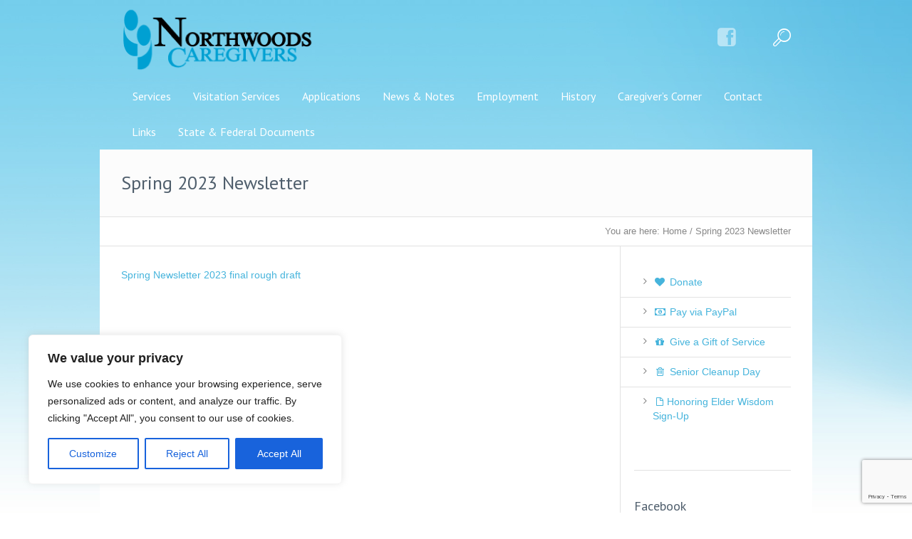

--- FILE ---
content_type: text/html; charset=utf-8
request_url: https://www.google.com/recaptcha/api2/anchor?ar=1&k=6LcxpdkZAAAAAMqZioEo8bNkYAsqM2KM_yPBYqt2&co=aHR0cHM6Ly9ub3J0aHdvb2RzY2FyZWdpdmVycy5vcmc6NDQz&hl=en&v=PoyoqOPhxBO7pBk68S4YbpHZ&size=invisible&anchor-ms=20000&execute-ms=30000&cb=4bakmyygwvtx
body_size: 48642
content:
<!DOCTYPE HTML><html dir="ltr" lang="en"><head><meta http-equiv="Content-Type" content="text/html; charset=UTF-8">
<meta http-equiv="X-UA-Compatible" content="IE=edge">
<title>reCAPTCHA</title>
<style type="text/css">
/* cyrillic-ext */
@font-face {
  font-family: 'Roboto';
  font-style: normal;
  font-weight: 400;
  font-stretch: 100%;
  src: url(//fonts.gstatic.com/s/roboto/v48/KFO7CnqEu92Fr1ME7kSn66aGLdTylUAMa3GUBHMdazTgWw.woff2) format('woff2');
  unicode-range: U+0460-052F, U+1C80-1C8A, U+20B4, U+2DE0-2DFF, U+A640-A69F, U+FE2E-FE2F;
}
/* cyrillic */
@font-face {
  font-family: 'Roboto';
  font-style: normal;
  font-weight: 400;
  font-stretch: 100%;
  src: url(//fonts.gstatic.com/s/roboto/v48/KFO7CnqEu92Fr1ME7kSn66aGLdTylUAMa3iUBHMdazTgWw.woff2) format('woff2');
  unicode-range: U+0301, U+0400-045F, U+0490-0491, U+04B0-04B1, U+2116;
}
/* greek-ext */
@font-face {
  font-family: 'Roboto';
  font-style: normal;
  font-weight: 400;
  font-stretch: 100%;
  src: url(//fonts.gstatic.com/s/roboto/v48/KFO7CnqEu92Fr1ME7kSn66aGLdTylUAMa3CUBHMdazTgWw.woff2) format('woff2');
  unicode-range: U+1F00-1FFF;
}
/* greek */
@font-face {
  font-family: 'Roboto';
  font-style: normal;
  font-weight: 400;
  font-stretch: 100%;
  src: url(//fonts.gstatic.com/s/roboto/v48/KFO7CnqEu92Fr1ME7kSn66aGLdTylUAMa3-UBHMdazTgWw.woff2) format('woff2');
  unicode-range: U+0370-0377, U+037A-037F, U+0384-038A, U+038C, U+038E-03A1, U+03A3-03FF;
}
/* math */
@font-face {
  font-family: 'Roboto';
  font-style: normal;
  font-weight: 400;
  font-stretch: 100%;
  src: url(//fonts.gstatic.com/s/roboto/v48/KFO7CnqEu92Fr1ME7kSn66aGLdTylUAMawCUBHMdazTgWw.woff2) format('woff2');
  unicode-range: U+0302-0303, U+0305, U+0307-0308, U+0310, U+0312, U+0315, U+031A, U+0326-0327, U+032C, U+032F-0330, U+0332-0333, U+0338, U+033A, U+0346, U+034D, U+0391-03A1, U+03A3-03A9, U+03B1-03C9, U+03D1, U+03D5-03D6, U+03F0-03F1, U+03F4-03F5, U+2016-2017, U+2034-2038, U+203C, U+2040, U+2043, U+2047, U+2050, U+2057, U+205F, U+2070-2071, U+2074-208E, U+2090-209C, U+20D0-20DC, U+20E1, U+20E5-20EF, U+2100-2112, U+2114-2115, U+2117-2121, U+2123-214F, U+2190, U+2192, U+2194-21AE, U+21B0-21E5, U+21F1-21F2, U+21F4-2211, U+2213-2214, U+2216-22FF, U+2308-230B, U+2310, U+2319, U+231C-2321, U+2336-237A, U+237C, U+2395, U+239B-23B7, U+23D0, U+23DC-23E1, U+2474-2475, U+25AF, U+25B3, U+25B7, U+25BD, U+25C1, U+25CA, U+25CC, U+25FB, U+266D-266F, U+27C0-27FF, U+2900-2AFF, U+2B0E-2B11, U+2B30-2B4C, U+2BFE, U+3030, U+FF5B, U+FF5D, U+1D400-1D7FF, U+1EE00-1EEFF;
}
/* symbols */
@font-face {
  font-family: 'Roboto';
  font-style: normal;
  font-weight: 400;
  font-stretch: 100%;
  src: url(//fonts.gstatic.com/s/roboto/v48/KFO7CnqEu92Fr1ME7kSn66aGLdTylUAMaxKUBHMdazTgWw.woff2) format('woff2');
  unicode-range: U+0001-000C, U+000E-001F, U+007F-009F, U+20DD-20E0, U+20E2-20E4, U+2150-218F, U+2190, U+2192, U+2194-2199, U+21AF, U+21E6-21F0, U+21F3, U+2218-2219, U+2299, U+22C4-22C6, U+2300-243F, U+2440-244A, U+2460-24FF, U+25A0-27BF, U+2800-28FF, U+2921-2922, U+2981, U+29BF, U+29EB, U+2B00-2BFF, U+4DC0-4DFF, U+FFF9-FFFB, U+10140-1018E, U+10190-1019C, U+101A0, U+101D0-101FD, U+102E0-102FB, U+10E60-10E7E, U+1D2C0-1D2D3, U+1D2E0-1D37F, U+1F000-1F0FF, U+1F100-1F1AD, U+1F1E6-1F1FF, U+1F30D-1F30F, U+1F315, U+1F31C, U+1F31E, U+1F320-1F32C, U+1F336, U+1F378, U+1F37D, U+1F382, U+1F393-1F39F, U+1F3A7-1F3A8, U+1F3AC-1F3AF, U+1F3C2, U+1F3C4-1F3C6, U+1F3CA-1F3CE, U+1F3D4-1F3E0, U+1F3ED, U+1F3F1-1F3F3, U+1F3F5-1F3F7, U+1F408, U+1F415, U+1F41F, U+1F426, U+1F43F, U+1F441-1F442, U+1F444, U+1F446-1F449, U+1F44C-1F44E, U+1F453, U+1F46A, U+1F47D, U+1F4A3, U+1F4B0, U+1F4B3, U+1F4B9, U+1F4BB, U+1F4BF, U+1F4C8-1F4CB, U+1F4D6, U+1F4DA, U+1F4DF, U+1F4E3-1F4E6, U+1F4EA-1F4ED, U+1F4F7, U+1F4F9-1F4FB, U+1F4FD-1F4FE, U+1F503, U+1F507-1F50B, U+1F50D, U+1F512-1F513, U+1F53E-1F54A, U+1F54F-1F5FA, U+1F610, U+1F650-1F67F, U+1F687, U+1F68D, U+1F691, U+1F694, U+1F698, U+1F6AD, U+1F6B2, U+1F6B9-1F6BA, U+1F6BC, U+1F6C6-1F6CF, U+1F6D3-1F6D7, U+1F6E0-1F6EA, U+1F6F0-1F6F3, U+1F6F7-1F6FC, U+1F700-1F7FF, U+1F800-1F80B, U+1F810-1F847, U+1F850-1F859, U+1F860-1F887, U+1F890-1F8AD, U+1F8B0-1F8BB, U+1F8C0-1F8C1, U+1F900-1F90B, U+1F93B, U+1F946, U+1F984, U+1F996, U+1F9E9, U+1FA00-1FA6F, U+1FA70-1FA7C, U+1FA80-1FA89, U+1FA8F-1FAC6, U+1FACE-1FADC, U+1FADF-1FAE9, U+1FAF0-1FAF8, U+1FB00-1FBFF;
}
/* vietnamese */
@font-face {
  font-family: 'Roboto';
  font-style: normal;
  font-weight: 400;
  font-stretch: 100%;
  src: url(//fonts.gstatic.com/s/roboto/v48/KFO7CnqEu92Fr1ME7kSn66aGLdTylUAMa3OUBHMdazTgWw.woff2) format('woff2');
  unicode-range: U+0102-0103, U+0110-0111, U+0128-0129, U+0168-0169, U+01A0-01A1, U+01AF-01B0, U+0300-0301, U+0303-0304, U+0308-0309, U+0323, U+0329, U+1EA0-1EF9, U+20AB;
}
/* latin-ext */
@font-face {
  font-family: 'Roboto';
  font-style: normal;
  font-weight: 400;
  font-stretch: 100%;
  src: url(//fonts.gstatic.com/s/roboto/v48/KFO7CnqEu92Fr1ME7kSn66aGLdTylUAMa3KUBHMdazTgWw.woff2) format('woff2');
  unicode-range: U+0100-02BA, U+02BD-02C5, U+02C7-02CC, U+02CE-02D7, U+02DD-02FF, U+0304, U+0308, U+0329, U+1D00-1DBF, U+1E00-1E9F, U+1EF2-1EFF, U+2020, U+20A0-20AB, U+20AD-20C0, U+2113, U+2C60-2C7F, U+A720-A7FF;
}
/* latin */
@font-face {
  font-family: 'Roboto';
  font-style: normal;
  font-weight: 400;
  font-stretch: 100%;
  src: url(//fonts.gstatic.com/s/roboto/v48/KFO7CnqEu92Fr1ME7kSn66aGLdTylUAMa3yUBHMdazQ.woff2) format('woff2');
  unicode-range: U+0000-00FF, U+0131, U+0152-0153, U+02BB-02BC, U+02C6, U+02DA, U+02DC, U+0304, U+0308, U+0329, U+2000-206F, U+20AC, U+2122, U+2191, U+2193, U+2212, U+2215, U+FEFF, U+FFFD;
}
/* cyrillic-ext */
@font-face {
  font-family: 'Roboto';
  font-style: normal;
  font-weight: 500;
  font-stretch: 100%;
  src: url(//fonts.gstatic.com/s/roboto/v48/KFO7CnqEu92Fr1ME7kSn66aGLdTylUAMa3GUBHMdazTgWw.woff2) format('woff2');
  unicode-range: U+0460-052F, U+1C80-1C8A, U+20B4, U+2DE0-2DFF, U+A640-A69F, U+FE2E-FE2F;
}
/* cyrillic */
@font-face {
  font-family: 'Roboto';
  font-style: normal;
  font-weight: 500;
  font-stretch: 100%;
  src: url(//fonts.gstatic.com/s/roboto/v48/KFO7CnqEu92Fr1ME7kSn66aGLdTylUAMa3iUBHMdazTgWw.woff2) format('woff2');
  unicode-range: U+0301, U+0400-045F, U+0490-0491, U+04B0-04B1, U+2116;
}
/* greek-ext */
@font-face {
  font-family: 'Roboto';
  font-style: normal;
  font-weight: 500;
  font-stretch: 100%;
  src: url(//fonts.gstatic.com/s/roboto/v48/KFO7CnqEu92Fr1ME7kSn66aGLdTylUAMa3CUBHMdazTgWw.woff2) format('woff2');
  unicode-range: U+1F00-1FFF;
}
/* greek */
@font-face {
  font-family: 'Roboto';
  font-style: normal;
  font-weight: 500;
  font-stretch: 100%;
  src: url(//fonts.gstatic.com/s/roboto/v48/KFO7CnqEu92Fr1ME7kSn66aGLdTylUAMa3-UBHMdazTgWw.woff2) format('woff2');
  unicode-range: U+0370-0377, U+037A-037F, U+0384-038A, U+038C, U+038E-03A1, U+03A3-03FF;
}
/* math */
@font-face {
  font-family: 'Roboto';
  font-style: normal;
  font-weight: 500;
  font-stretch: 100%;
  src: url(//fonts.gstatic.com/s/roboto/v48/KFO7CnqEu92Fr1ME7kSn66aGLdTylUAMawCUBHMdazTgWw.woff2) format('woff2');
  unicode-range: U+0302-0303, U+0305, U+0307-0308, U+0310, U+0312, U+0315, U+031A, U+0326-0327, U+032C, U+032F-0330, U+0332-0333, U+0338, U+033A, U+0346, U+034D, U+0391-03A1, U+03A3-03A9, U+03B1-03C9, U+03D1, U+03D5-03D6, U+03F0-03F1, U+03F4-03F5, U+2016-2017, U+2034-2038, U+203C, U+2040, U+2043, U+2047, U+2050, U+2057, U+205F, U+2070-2071, U+2074-208E, U+2090-209C, U+20D0-20DC, U+20E1, U+20E5-20EF, U+2100-2112, U+2114-2115, U+2117-2121, U+2123-214F, U+2190, U+2192, U+2194-21AE, U+21B0-21E5, U+21F1-21F2, U+21F4-2211, U+2213-2214, U+2216-22FF, U+2308-230B, U+2310, U+2319, U+231C-2321, U+2336-237A, U+237C, U+2395, U+239B-23B7, U+23D0, U+23DC-23E1, U+2474-2475, U+25AF, U+25B3, U+25B7, U+25BD, U+25C1, U+25CA, U+25CC, U+25FB, U+266D-266F, U+27C0-27FF, U+2900-2AFF, U+2B0E-2B11, U+2B30-2B4C, U+2BFE, U+3030, U+FF5B, U+FF5D, U+1D400-1D7FF, U+1EE00-1EEFF;
}
/* symbols */
@font-face {
  font-family: 'Roboto';
  font-style: normal;
  font-weight: 500;
  font-stretch: 100%;
  src: url(//fonts.gstatic.com/s/roboto/v48/KFO7CnqEu92Fr1ME7kSn66aGLdTylUAMaxKUBHMdazTgWw.woff2) format('woff2');
  unicode-range: U+0001-000C, U+000E-001F, U+007F-009F, U+20DD-20E0, U+20E2-20E4, U+2150-218F, U+2190, U+2192, U+2194-2199, U+21AF, U+21E6-21F0, U+21F3, U+2218-2219, U+2299, U+22C4-22C6, U+2300-243F, U+2440-244A, U+2460-24FF, U+25A0-27BF, U+2800-28FF, U+2921-2922, U+2981, U+29BF, U+29EB, U+2B00-2BFF, U+4DC0-4DFF, U+FFF9-FFFB, U+10140-1018E, U+10190-1019C, U+101A0, U+101D0-101FD, U+102E0-102FB, U+10E60-10E7E, U+1D2C0-1D2D3, U+1D2E0-1D37F, U+1F000-1F0FF, U+1F100-1F1AD, U+1F1E6-1F1FF, U+1F30D-1F30F, U+1F315, U+1F31C, U+1F31E, U+1F320-1F32C, U+1F336, U+1F378, U+1F37D, U+1F382, U+1F393-1F39F, U+1F3A7-1F3A8, U+1F3AC-1F3AF, U+1F3C2, U+1F3C4-1F3C6, U+1F3CA-1F3CE, U+1F3D4-1F3E0, U+1F3ED, U+1F3F1-1F3F3, U+1F3F5-1F3F7, U+1F408, U+1F415, U+1F41F, U+1F426, U+1F43F, U+1F441-1F442, U+1F444, U+1F446-1F449, U+1F44C-1F44E, U+1F453, U+1F46A, U+1F47D, U+1F4A3, U+1F4B0, U+1F4B3, U+1F4B9, U+1F4BB, U+1F4BF, U+1F4C8-1F4CB, U+1F4D6, U+1F4DA, U+1F4DF, U+1F4E3-1F4E6, U+1F4EA-1F4ED, U+1F4F7, U+1F4F9-1F4FB, U+1F4FD-1F4FE, U+1F503, U+1F507-1F50B, U+1F50D, U+1F512-1F513, U+1F53E-1F54A, U+1F54F-1F5FA, U+1F610, U+1F650-1F67F, U+1F687, U+1F68D, U+1F691, U+1F694, U+1F698, U+1F6AD, U+1F6B2, U+1F6B9-1F6BA, U+1F6BC, U+1F6C6-1F6CF, U+1F6D3-1F6D7, U+1F6E0-1F6EA, U+1F6F0-1F6F3, U+1F6F7-1F6FC, U+1F700-1F7FF, U+1F800-1F80B, U+1F810-1F847, U+1F850-1F859, U+1F860-1F887, U+1F890-1F8AD, U+1F8B0-1F8BB, U+1F8C0-1F8C1, U+1F900-1F90B, U+1F93B, U+1F946, U+1F984, U+1F996, U+1F9E9, U+1FA00-1FA6F, U+1FA70-1FA7C, U+1FA80-1FA89, U+1FA8F-1FAC6, U+1FACE-1FADC, U+1FADF-1FAE9, U+1FAF0-1FAF8, U+1FB00-1FBFF;
}
/* vietnamese */
@font-face {
  font-family: 'Roboto';
  font-style: normal;
  font-weight: 500;
  font-stretch: 100%;
  src: url(//fonts.gstatic.com/s/roboto/v48/KFO7CnqEu92Fr1ME7kSn66aGLdTylUAMa3OUBHMdazTgWw.woff2) format('woff2');
  unicode-range: U+0102-0103, U+0110-0111, U+0128-0129, U+0168-0169, U+01A0-01A1, U+01AF-01B0, U+0300-0301, U+0303-0304, U+0308-0309, U+0323, U+0329, U+1EA0-1EF9, U+20AB;
}
/* latin-ext */
@font-face {
  font-family: 'Roboto';
  font-style: normal;
  font-weight: 500;
  font-stretch: 100%;
  src: url(//fonts.gstatic.com/s/roboto/v48/KFO7CnqEu92Fr1ME7kSn66aGLdTylUAMa3KUBHMdazTgWw.woff2) format('woff2');
  unicode-range: U+0100-02BA, U+02BD-02C5, U+02C7-02CC, U+02CE-02D7, U+02DD-02FF, U+0304, U+0308, U+0329, U+1D00-1DBF, U+1E00-1E9F, U+1EF2-1EFF, U+2020, U+20A0-20AB, U+20AD-20C0, U+2113, U+2C60-2C7F, U+A720-A7FF;
}
/* latin */
@font-face {
  font-family: 'Roboto';
  font-style: normal;
  font-weight: 500;
  font-stretch: 100%;
  src: url(//fonts.gstatic.com/s/roboto/v48/KFO7CnqEu92Fr1ME7kSn66aGLdTylUAMa3yUBHMdazQ.woff2) format('woff2');
  unicode-range: U+0000-00FF, U+0131, U+0152-0153, U+02BB-02BC, U+02C6, U+02DA, U+02DC, U+0304, U+0308, U+0329, U+2000-206F, U+20AC, U+2122, U+2191, U+2193, U+2212, U+2215, U+FEFF, U+FFFD;
}
/* cyrillic-ext */
@font-face {
  font-family: 'Roboto';
  font-style: normal;
  font-weight: 900;
  font-stretch: 100%;
  src: url(//fonts.gstatic.com/s/roboto/v48/KFO7CnqEu92Fr1ME7kSn66aGLdTylUAMa3GUBHMdazTgWw.woff2) format('woff2');
  unicode-range: U+0460-052F, U+1C80-1C8A, U+20B4, U+2DE0-2DFF, U+A640-A69F, U+FE2E-FE2F;
}
/* cyrillic */
@font-face {
  font-family: 'Roboto';
  font-style: normal;
  font-weight: 900;
  font-stretch: 100%;
  src: url(//fonts.gstatic.com/s/roboto/v48/KFO7CnqEu92Fr1ME7kSn66aGLdTylUAMa3iUBHMdazTgWw.woff2) format('woff2');
  unicode-range: U+0301, U+0400-045F, U+0490-0491, U+04B0-04B1, U+2116;
}
/* greek-ext */
@font-face {
  font-family: 'Roboto';
  font-style: normal;
  font-weight: 900;
  font-stretch: 100%;
  src: url(//fonts.gstatic.com/s/roboto/v48/KFO7CnqEu92Fr1ME7kSn66aGLdTylUAMa3CUBHMdazTgWw.woff2) format('woff2');
  unicode-range: U+1F00-1FFF;
}
/* greek */
@font-face {
  font-family: 'Roboto';
  font-style: normal;
  font-weight: 900;
  font-stretch: 100%;
  src: url(//fonts.gstatic.com/s/roboto/v48/KFO7CnqEu92Fr1ME7kSn66aGLdTylUAMa3-UBHMdazTgWw.woff2) format('woff2');
  unicode-range: U+0370-0377, U+037A-037F, U+0384-038A, U+038C, U+038E-03A1, U+03A3-03FF;
}
/* math */
@font-face {
  font-family: 'Roboto';
  font-style: normal;
  font-weight: 900;
  font-stretch: 100%;
  src: url(//fonts.gstatic.com/s/roboto/v48/KFO7CnqEu92Fr1ME7kSn66aGLdTylUAMawCUBHMdazTgWw.woff2) format('woff2');
  unicode-range: U+0302-0303, U+0305, U+0307-0308, U+0310, U+0312, U+0315, U+031A, U+0326-0327, U+032C, U+032F-0330, U+0332-0333, U+0338, U+033A, U+0346, U+034D, U+0391-03A1, U+03A3-03A9, U+03B1-03C9, U+03D1, U+03D5-03D6, U+03F0-03F1, U+03F4-03F5, U+2016-2017, U+2034-2038, U+203C, U+2040, U+2043, U+2047, U+2050, U+2057, U+205F, U+2070-2071, U+2074-208E, U+2090-209C, U+20D0-20DC, U+20E1, U+20E5-20EF, U+2100-2112, U+2114-2115, U+2117-2121, U+2123-214F, U+2190, U+2192, U+2194-21AE, U+21B0-21E5, U+21F1-21F2, U+21F4-2211, U+2213-2214, U+2216-22FF, U+2308-230B, U+2310, U+2319, U+231C-2321, U+2336-237A, U+237C, U+2395, U+239B-23B7, U+23D0, U+23DC-23E1, U+2474-2475, U+25AF, U+25B3, U+25B7, U+25BD, U+25C1, U+25CA, U+25CC, U+25FB, U+266D-266F, U+27C0-27FF, U+2900-2AFF, U+2B0E-2B11, U+2B30-2B4C, U+2BFE, U+3030, U+FF5B, U+FF5D, U+1D400-1D7FF, U+1EE00-1EEFF;
}
/* symbols */
@font-face {
  font-family: 'Roboto';
  font-style: normal;
  font-weight: 900;
  font-stretch: 100%;
  src: url(//fonts.gstatic.com/s/roboto/v48/KFO7CnqEu92Fr1ME7kSn66aGLdTylUAMaxKUBHMdazTgWw.woff2) format('woff2');
  unicode-range: U+0001-000C, U+000E-001F, U+007F-009F, U+20DD-20E0, U+20E2-20E4, U+2150-218F, U+2190, U+2192, U+2194-2199, U+21AF, U+21E6-21F0, U+21F3, U+2218-2219, U+2299, U+22C4-22C6, U+2300-243F, U+2440-244A, U+2460-24FF, U+25A0-27BF, U+2800-28FF, U+2921-2922, U+2981, U+29BF, U+29EB, U+2B00-2BFF, U+4DC0-4DFF, U+FFF9-FFFB, U+10140-1018E, U+10190-1019C, U+101A0, U+101D0-101FD, U+102E0-102FB, U+10E60-10E7E, U+1D2C0-1D2D3, U+1D2E0-1D37F, U+1F000-1F0FF, U+1F100-1F1AD, U+1F1E6-1F1FF, U+1F30D-1F30F, U+1F315, U+1F31C, U+1F31E, U+1F320-1F32C, U+1F336, U+1F378, U+1F37D, U+1F382, U+1F393-1F39F, U+1F3A7-1F3A8, U+1F3AC-1F3AF, U+1F3C2, U+1F3C4-1F3C6, U+1F3CA-1F3CE, U+1F3D4-1F3E0, U+1F3ED, U+1F3F1-1F3F3, U+1F3F5-1F3F7, U+1F408, U+1F415, U+1F41F, U+1F426, U+1F43F, U+1F441-1F442, U+1F444, U+1F446-1F449, U+1F44C-1F44E, U+1F453, U+1F46A, U+1F47D, U+1F4A3, U+1F4B0, U+1F4B3, U+1F4B9, U+1F4BB, U+1F4BF, U+1F4C8-1F4CB, U+1F4D6, U+1F4DA, U+1F4DF, U+1F4E3-1F4E6, U+1F4EA-1F4ED, U+1F4F7, U+1F4F9-1F4FB, U+1F4FD-1F4FE, U+1F503, U+1F507-1F50B, U+1F50D, U+1F512-1F513, U+1F53E-1F54A, U+1F54F-1F5FA, U+1F610, U+1F650-1F67F, U+1F687, U+1F68D, U+1F691, U+1F694, U+1F698, U+1F6AD, U+1F6B2, U+1F6B9-1F6BA, U+1F6BC, U+1F6C6-1F6CF, U+1F6D3-1F6D7, U+1F6E0-1F6EA, U+1F6F0-1F6F3, U+1F6F7-1F6FC, U+1F700-1F7FF, U+1F800-1F80B, U+1F810-1F847, U+1F850-1F859, U+1F860-1F887, U+1F890-1F8AD, U+1F8B0-1F8BB, U+1F8C0-1F8C1, U+1F900-1F90B, U+1F93B, U+1F946, U+1F984, U+1F996, U+1F9E9, U+1FA00-1FA6F, U+1FA70-1FA7C, U+1FA80-1FA89, U+1FA8F-1FAC6, U+1FACE-1FADC, U+1FADF-1FAE9, U+1FAF0-1FAF8, U+1FB00-1FBFF;
}
/* vietnamese */
@font-face {
  font-family: 'Roboto';
  font-style: normal;
  font-weight: 900;
  font-stretch: 100%;
  src: url(//fonts.gstatic.com/s/roboto/v48/KFO7CnqEu92Fr1ME7kSn66aGLdTylUAMa3OUBHMdazTgWw.woff2) format('woff2');
  unicode-range: U+0102-0103, U+0110-0111, U+0128-0129, U+0168-0169, U+01A0-01A1, U+01AF-01B0, U+0300-0301, U+0303-0304, U+0308-0309, U+0323, U+0329, U+1EA0-1EF9, U+20AB;
}
/* latin-ext */
@font-face {
  font-family: 'Roboto';
  font-style: normal;
  font-weight: 900;
  font-stretch: 100%;
  src: url(//fonts.gstatic.com/s/roboto/v48/KFO7CnqEu92Fr1ME7kSn66aGLdTylUAMa3KUBHMdazTgWw.woff2) format('woff2');
  unicode-range: U+0100-02BA, U+02BD-02C5, U+02C7-02CC, U+02CE-02D7, U+02DD-02FF, U+0304, U+0308, U+0329, U+1D00-1DBF, U+1E00-1E9F, U+1EF2-1EFF, U+2020, U+20A0-20AB, U+20AD-20C0, U+2113, U+2C60-2C7F, U+A720-A7FF;
}
/* latin */
@font-face {
  font-family: 'Roboto';
  font-style: normal;
  font-weight: 900;
  font-stretch: 100%;
  src: url(//fonts.gstatic.com/s/roboto/v48/KFO7CnqEu92Fr1ME7kSn66aGLdTylUAMa3yUBHMdazQ.woff2) format('woff2');
  unicode-range: U+0000-00FF, U+0131, U+0152-0153, U+02BB-02BC, U+02C6, U+02DA, U+02DC, U+0304, U+0308, U+0329, U+2000-206F, U+20AC, U+2122, U+2191, U+2193, U+2212, U+2215, U+FEFF, U+FFFD;
}

</style>
<link rel="stylesheet" type="text/css" href="https://www.gstatic.com/recaptcha/releases/PoyoqOPhxBO7pBk68S4YbpHZ/styles__ltr.css">
<script nonce="g-iFZLenYXDmWx5JgI8mcA" type="text/javascript">window['__recaptcha_api'] = 'https://www.google.com/recaptcha/api2/';</script>
<script type="text/javascript" src="https://www.gstatic.com/recaptcha/releases/PoyoqOPhxBO7pBk68S4YbpHZ/recaptcha__en.js" nonce="g-iFZLenYXDmWx5JgI8mcA">
      
    </script></head>
<body><div id="rc-anchor-alert" class="rc-anchor-alert"></div>
<input type="hidden" id="recaptcha-token" value="[base64]">
<script type="text/javascript" nonce="g-iFZLenYXDmWx5JgI8mcA">
      recaptcha.anchor.Main.init("[\x22ainput\x22,[\x22bgdata\x22,\x22\x22,\[base64]/[base64]/bmV3IFpbdF0obVswXSk6Sz09Mj9uZXcgWlt0XShtWzBdLG1bMV0pOks9PTM/bmV3IFpbdF0obVswXSxtWzFdLG1bMl0pOks9PTQ/[base64]/[base64]/[base64]/[base64]/[base64]/[base64]/[base64]/[base64]/[base64]/[base64]/[base64]/[base64]/[base64]/[base64]\\u003d\\u003d\x22,\[base64]\x22,\x22wpLCiMKFw7zDhcOIwqvDt8OAw4PCo1BxYcKMwpw/ezwFw5nDjh7DrcOpw4fDosOrQ8OawrzCvMKEwoHCjQ5AwoM3f8O0wpNmwqJgw6LDrMOxH3HCkVrCkTpIwpQ5AcORwpvDr8KUY8Orw63CkMKAw75+OjXDgMK0wq/CqMOdUEvDuFNTwqLDviMpw6/Cln/ChWNHcH1tQMOeGll6VGvDiX7Cv8OewoTClcOWK1/Ci0HCsSkiXyLCpsOMw7lrw6tBwr5Qwq5qYD/CoGbDnsOnWcONKcKPeyApwr7CoGkHw6HCumrCrsO/T8O4bSXCnsOBwr7DrcKMw4oBw7XCjMOSwrHChWJ/wrhIDWrDg8Kdw4rCr8KQTSMYNywmwqkpX8KnwpNMKsOTwqrDocOCwqzDmMKjw75Zw67DtsOPw6Rxwrtiwp7CkwAzV8K/bX9qwrjDrsO2wppHw4piw7rDvTABecK9GMOkI1wuMGFqKkA/[base64]/DnsOQLElZJlMsX8OUMkQZw4xwPcO8w6DCh15IMWLClAfCvhoxb8K0wqlqQVQZYx/ClcK5w5A6NMKiQsOAexRpw6JIwr3CuxrCvsKUw6fDicKHw5XDjxwBwrrChl0qwo3DlcK5XMKEw7TCvcKCcEHDrcKdQMKNKsKdw5xGDcOyZn/[base64]/[base64]/ClMKEwq09GcKxwrpBwqzDhMORCcOOH8Ktw6EAKBbCicOdw71Ieh3Dq3rCrwgBw4zCmml2wpDCq8ObA8KxXxY3wrzDjcKVP1fDo8KoCmTDjmzDrxTDlSkAUsO9MMKzZsOdw6JLw7khwozDksKawo3CsWXCscOXwpM/w6zDq2zDs3lJGzsHFgHChsOcwrIjL8OHwqpvw78hwrINbcKBw4PCnMO0YBN2IMOtwq11w43CkQheM8O3Yl3CgMK9FMKQeMO+w7JHw4pGfsKfYMKhOcObw5HDqMKsw4rCgcOKfTnCkMKxwpQuw5/DrHJcwrstw6vDrQAwwpDCp3gmwrPDvcKPaBEkGMKPw7duMAzDm1fDmMOYwpIdwpDCtHfDq8Kfw5MZKVoRwrsJwrvCnsKdB8O7wozCscKbwqwjw5zCisKHw6oucMO+wrIDwpbDlDArSVpEw43CjiUswq/Ct8OkNcKWwq8cKcOLX8Ohw5YhwozDvcKmwoLDjgXDhyfCsS/[base64]/IMK7w5DDrMOTwpjDrhXCoMOXf8OBwpAwIFrDmTjCo8OXw4bCicKdw5TCo3bCucObwoURYMKWTcKsf0E/w714w5ozX1QYIMOudQTDkgjCqsOaaALCoyDDvVwoK8KowrHCucORw6Zdw4I6w7BIc8OFfMKhU8KBwqEkXsKdwrAsHSzCs8KGQMKZwoHCnMOEH8KsLA/CvXZyw6hWSCHCjiQVNMKiworDhVvDvhpQFsKmdkjCnA7CmMOCVsOSwoPDsGgBNcOCE8Khwq8uwpjDpXXDpwNnw63Do8KfdcOrB8Onw6dqw595LsOWBjE7w58jUT/[base64]/W8K3wq1tVcKBGCM4wq3CoMKBTsOXwrDDomx6HMOSw6LCn8OVbybDo8OyTcOfw7nDicK9J8OCd8KCworDjFE4w4cFwqvDjjtCdsK1Vipmw5jCtC/Do8OnVcOTe8ONw7rCscO2csKJwovDg8OBwo9gZG8IwpnCmMKTw5ZJMMOYasOkw4tBfsOowp0Qw6jCkcOWUcOrw7HDhsKjBFjDviHCocKdw77CsMKrcXdlNcOMeMK7wqkmwqgTC0QZCTV1wpDChlvCpsK/Ug/DjmbDgG0rDl3DmzJfJ8KUZMOXNDPCt3PDnMKgwrg/wp9QGwbCmsKfw4wRJELCqADDmGt4fsObw4TDnjJjw6nCgMOQFnUbw67CgsOzalPCgmZWw4pWesORV8K7w5LDuRnDn8KTwqXCucKRwrptNMOswpbCrRsQw4/DlsKdXgHCnlIXECfDlnDDqsObw6tGBBTDo3DDvsOuwoo7wqfCj17DowkgwrPCjnHChMOqOWUoPkHCgzzDocOUwpLCgcKQNFrChXTDoMOmb8Oqw6XCuUNpw5dMYcK7XgpzL8O/[base64]/BsOyR8OfHUvCmcOUwpdeKMOfOW0Xw7zCpMKvasOVw5fDhB7CuXV1dz4FI2PDjMKSw5TCgmcbP8OEA8O9wrPDt8KKFcKrw714HcKSw6o3woAWwr/[base64]/Cr8KNc1jDlcOrwonDk8OwHlEDw6ZnKipwJ8OnEMOFQsO/wrNIwqZHHy1Tw5jDqX8Mwrwcw5LCqww9wq3CnMKvwoXCnyJLXg5nWgzCvsOgJjgVwqJGc8OWwpteCcOlcsKpwqrDgHzDisKLw67Dtl9dwqfCuh7CiMK6OcKgw4PDm0hhw41rQcOOw6V2Xm7CgVUaT8Omwr7Cq8KOw5rClV9RwoA9fnbDtA/Cq1rDvcONeQ0ow73DlcKnw7vDjcKzwq7Cp8OtLxzDs8KNw7LDuFomwqfCr3vCiMO8XsKgwr3Ci8O2XD/[base64]/CsMKnd8KEJgDCpWzDvMKewobDjn5NZMK+S1bCkVnDrMO/w7treGHDrsK8dRVbCSDDpsOowrpFw7TDrMOyw6zCsMORwqPChS7CmWISAHsVw7PCpcO4Ax7Do8O2wodNwofDhcOjwqjCssOtwrLCm8OLwq/CgcOLFMKPa8KpwrjCkFxlw77CgXU/[base64]/DusOPwq7CpUrDt0DDhR0fZMObccOJwqbCgMOkwqbDjBbDsMKeZcKkL0XDusOFwpRZWnvDpx/DrsKgXQtvw5t+w6ZRw5VFw6/[base64]/CkcOhY8OPRTbDmx7CjMK/GDXCtMK0wqXClcK1YsOTXsKsJcOJFCPDr8Kabz47wot3NMONw4wowofDsMKHEjtDwq8aS8O4f8KtK2XDiUjDqcOyPcKcVcKsCcKQVyJXw7Iyw5g4w6p9IcOJw43Chx7DnsOxw5/DjMKkw7DCpcOfwrbCvsOQwqzDjQs2TmxPcMKjw4wtZHfCsxvDoS7CuMKiEcKmw7sPfMKhBMKiU8KKTUZrLsOlF1BvOizCoSLDoCxLdsOpw4fDtsO0wrUpEnbDhnEfwqvDvQ/DgQMPwoLDn8OZTxzDohDCjMOGDDDDiWHDrMKyOMKKaMOtw7HDqsKxw4gVwqzCj8KOejzCiWPDn3vCkhB8w4vDoBMQEUJSJMOyZMK3w7jDgcKEBsOLwrAYNcKowqDDnsKGw5HChsKFwpzCswHCiEnCrxZnY3fDg23DhyvDvcKicsKlJmR4CEDCmsOXK0LDpsO/w7nDr8O7ADcQwrnDkgjDvsKiw7ZHw4E0EcOPA8K6dMKyJCfDg0vCu8O3Ohxcw6pzwrx+wrDDjG4SWGcxG8O1w41lQiDCmcKCeMKnGMK3w75tw67CtgvCj1jCrQ/ChsKXP8KkCXB4QzBUYMKYF8O8FMOAOHVDw6LCqXPDv8OrUsKNwrTCnsOjwq88c8Kiwo3Ctn/CgcKnwpjCnDVfwr5Yw5XCgMKxw7/Cl2bDniInwrPCkMK7w6oqwqPDnQtIwqDCm3poOMOPDsK0w5E1w7g1w5bDqcO+Q1pUw4sMw7XCq0fChk7Dhk7DhHo1w4l6ScKgdEnDuTEUVWBbbMKqwoDChjs2wp3DrMOewo/DuXFSYQczw6/[base64]/CvcKkbG8VJ8Opwq9REw/[base64]/ChcOcPcOgw7HCsSzDoTHChEpSYMK4RHAbw43CoFprVcOTwpDCsFHDuw85wqtIwoM8LEHCt1XDmkHDvBHCi13DjSbCk8O+wpROw41ew4TCrF5Fwrl6wrHCn1fCnsK2w53DtsOuasOywoxvLhN+w7DCv8Olw5oRw7DDr8KOAwTCvA/[base64]/CmsOxWVvDncOPKsOnFcOpw6I0w6lswqLChsOaw7FUwpnCncK7wo0WwrPDqmfCtg0AwrNwwqUGw6/DtAZxacKzw73DkMOGTAcNbcKBw5tVw5/Cm1kHwr3CnMOAwoHCh8KSwqrCgsOvHsO8woltwqMIwrpww73CujY+w4DCiR3DrFLDnDhPd8O+wqhcw4AhJMOuwqrDusK3fzDCiiELbSzCjcOcPMKXwpvDixDCq0wWXcKDw49mwrR2CTYlw7DDlcKIbcO8U8Kpw4ZVwp/DpX3DrsKbP2bDlwLDt8ONw4FMYGfDsxAfwr8Xw7hraRjDr8Osw6pqLHDDgcKvZQDDp28NwpTCqzrCjW7Dqg4owrnDnAbDnwR3UXc3w5rCinnCsMKrWzViQ8ONC3jCpsOiw6rDtWnCrsKpX2Jww61Rw4cPUzTCvxbDncOSw7Ycw4zCigvCmjYkwqbDlQRSMTsVwqwUwr/CtcOFw6oyw5lkbcO4JGIVMwQDYCzCucK8wqYSwo0jw4TDvcOoK8OdSMKQH33Dv27DrcK7egI9GENRw7lcRW7Dj8KVZMKxwrDDoQrCksKdwpLDrsKNwpPDvTPCh8KpSAjDhsKEw7rDl8K+w7PDgsOmOwfCi0HDicOJw7vCoMO6RsKMw7LDnmg1IBU/[base64]/bhfCuMKLw4LDgsOcHcOGBcOrwptPw5QtKSvDlMODwrXCuysyXUnCssKiccOyw6URwofCgVFLPMOiP8KrSBbCnXQuOU3DhH/[base64]/w5VpOULCvkLDhcK4E8Kvwo7DgmsBJcKkwpPCt8K0C0gTwpLCosO+EcOKwozDtSXDlhcYb8Kjwp3DvMO1esK+wrVPw5oOI0PCr8OuHS1/AjTCnkDDtsKrw5XCn8Knw4rCi8OsUsK3woDDlDnDuyHDq208wqrDg8KFYMK7AcOUM1oAwqcvwrZ5bx3DqQQqw4XChC/CunhdwrDDuDbDmHBhw7nCulsHw4sfw63DpCnCsiIpw6vCo3w9EFhgIALDrD8oT8O5DwfCjcOxHcOJwpNNDsKvwqjChMOFw6bCsA/CjjIKYiAYCUw8w7rDgzZCXDbCnitpwoDCkcKhw7NII8K8wpzDuEF3I8KtHyrCsE3ClVluwp7CmcKlOx9Gw4LDkm3Cv8OKJcK8w5sIwqMGw5UCV8OGE8K4w7HDocKSDChqw4/Cn8KCwrxLLsOGw7rCkALDmMOpw6UOw7zDkMKQwrDCvcO8w43DnsOow6x1w5bDl8OHX2V4bcKDwqTDlsOOw48RJBUTwr9eaELCuyTCv8Otw77ClcKBbcKhdCHDkl8HwrQLwrcCwrvCiWfDisOvQRjDn27DmMK6wr/DmBDDqX/CiMOtw7xmKjbDqWY+wrgZw4Ihw54fGcO1L15kw7PDmsOTw7vCqw7DlB3Ck2fCiEXCsBRgacO5AkYSOMKDwqTDhwg1w7XClwPDpcKPM8K8LFrDtcKPw6/CoA3DpTMMw7HCkyghQxBNwosSNMO7HsO9w47Cun/CjmrCt8OOTcOjSSxoYiQMw7/Dj8KTw4LCmWNxGAzDvyF7KcOLU0IpOz/ClGDDhTxRwqNhwodyRMKrwpU2w5IswoU4bsOneEcIMgLCl2nCqhUTVys5XRTDusK6w4wXw6bDosOmw65awqjCnMKsNDJYwqPCtQvCrldnf8OIIMK/[base64]/DscObwqzDisKhEhwgw6LDisKYwpHCnFvCpHNRwrhvV8ODN8OWwq/[base64]/DksKFOsO5VcKIw5VCw4/Ck8KTw73CpyRFDsO2wr5CwozDoQIsw5PCjh/CksKrwqslwrfDvSjDqidPwpxuH8KXwq7Dkm/DqMO1w6nDrMKCw7VOVsKbwqYhE8KaUcKtUMKnwqPDrgk+w65ROmQGFkAfbTHDgcKRCB3DpsOwPcKywqHCmh3Dl8K9bx48G8OEfCNTY8O+MhPDtlgBOcKBwo3DqMOpdnDCt3zCocKDw53CmMKDUsOxw5DCoA/DocKVw4Vjw4IaTDTCm2wRwpZTwq5qPGtLwrzCksKLF8OlWk/DknkuwoHDtcOKw5zDuHBJw6nDlsKYYcKRdycHSRrDrV8rf8KJwqPCoBNvDE4jBgfCvxfDkwZQw7MaP3DClAPDj31zAcOkw47Cv27Dq8OBWFZ2w6V7WFxEw6LDjcK6w6ElwpY2w7xGw7/DnhYXbW3CjFQ5V8K4McKGwpXDsRbCpjLCqwQgDsKMwrh9FBPDicOCwoTCq3XCjsOMw7XCilxrIHvDg0PCgMOww6Brw4HCtUFewrzDvW40w4jDmEErMsKfYMKvC8Kwwql/w6fDlcOqNF7DqRnDgD7CjRzCokDCh2DCsy7CrMO1EcKNPsKcPsKrcmPCvydvwovCmkwINlAfNSfCl2PCqRnDtcKSS2VJwrl1wr9fw7LDisOgUBs7w4nCo8KGwpzDi8Kowr3DiMOZfF7CnDcDO8KIw5HDgn8OwpZ9TmXCtA1zw7bDlcKqeQrCq8KPTMOyw7/DuTg4M8O6wr/Ch35uKMORw6wmwppXw7PDvzrDtRsDTsOcwqECw5g5w6QcPMOvThjDmMOow78/G8O2fMOIBRjCqMOFf0I8w6BlwojDpcKqWwTCq8Ole8O3XsKba8ObRMKfDcKcw47DjFYEwpNaJMOlFsKSw6BDwo5BfcOmd8O+e8OtJsKsw4oPGEHDpnbDisOlwqjDisOqOcKpw6LDssKCw75hIcKWJMOiw6EGwoVow5B6wqBjw4nDhsOww5/Dj297WsO1A8KHw4Rqwq7Ct8KlwpYxAyVBw47DjWpWUi/CrGtdEMKswqERwpDChzJTwobDvg3DscOawo/CsMOrw4LClsKNwqZyXMKNIynChsO2O8KGJsKEwp43wpPDuys4w7XDiVNow5DDqXx/e1LCjEnCt8OSwpvDq8Ozw5BPEjNLw4vCicKVX8K4w7VswoLCtsORw5nDssKINcO/w7jCm0cnw6c7Xg85w5ksWMOxVDhVwqI+wqLCqH49w5HCr8KxNAwIYgPDsQvCmcOMw5bClsOxwqdFH05Xwo7DugDCgsKrV11QwqjCtsKRw6c0H1gmw6LDvH7CrcKMwo8/ZcK0RMOewrHDrHTDl8O3wodfwo4SAcOvwpgrTMKTwobCrsK7wojChEPDlcKBwqZzwp1Rwo1BIMONwpRawqvCiBYjER3Dp8OCwoV/UyscwobDuCzCi8O8w4EAw5vCtjPDglk/UG3DgArDp0Qyb0jDuDLDjcKXw4LCo8OWw7gKTMK5e8Olw7HDux7CvW3Clx3DrBHDi2nClcOMwqBBwqZXwrdrTjjDkcOJwp3Dt8O5w4fDpU/CnsKEwqJDZi5vwpJ6w50RUyvCtMO0w485w7d6OjTDgcKFZcOgbgcvwr0KaU3CkMKjwrPDocOeQn7CngXCrcKodMKaf8KKw4LCm8KgBExQw6LCn8KVEsKGJTXDuWHCmsOSw6Y/Jm7Djh/[base64]/CuhMEw6hBc8O4wqDClcOyXsO/eGPCuH0QXwREd33CizbCgcKWWXQGw6HDpEdcwrnDs8Kuw5XCvsKiGn7DuwjDvSPCqGRvOsOdG04vwrfCicOrDcOEKGQwSsKFw5sXw4TDmcOlesK3M2LDvgnCh8K6BMOtH8Kzw5AUwrrCugsgbMK/[base64]/DnSjCoCgOwr5OZg7Co8OmwpnDrcKRTsOQwqvClSTDmhJAeBjCjg01TW55woTCg8O0IsKgwrIgw5vCh0HChsO0MGLDpMOjwqDCnWopw7sHwoPChWzDqMOlw70DwoQKNxvCigfCucKbw7cUwovCnsKZwozCoMKpMS4TwrbDhx5vCy3Cg8K/DMOkFsO3wrxKaMKqJcKPwosENUxdLgFYwq7DoWbCoT4eUMOPbFPDo8KwCHbDvsK2G8Omw69DIkbDmR82JmXDoExJw5Yswr/DsTUpwo4VecK3WGhvB8ORw61SwqtaX0xWPMOowoxpSsK/IcKtc8OHO3/CnsK6wrJfw5TDjsKCw7bDi8O7YhjDtcKPeMOgAsKJLEfDuh7DocORwoPCjcOzw5lAwo3DoMKZw4HClsO4UFZAD8KTwqdmw4/CnVp3ZF/Dn2Ylc8O6w6HDmMOWwoM3d8KSGsOSbcKEw4TDvgAeM8OAwpbDqUHDjsOcSB4FwovDlDl+MMOXemTCkcKzw546wpFNwpzDvxtqwrXCo8K0w7LDmjdEwqnDosOnMF4bwo/[base64]/[base64]/DtsKbwpsIwoTCtsO3UiBkb8KFw6fCjlXCij7ChCjDrMKTLxAdKmk4HxAfw4cRw4BKwqbCg8KUwqRow4PCiFjCoFHDiBwPLcK1FCBxBMKzEsK1wovDicKYfRZHw7rDpsKmwqREw7DDs8K/[base64]/DiDvDgQ1HSnhhwrV/wq/Dq8KiwqIywpLCqTnCoMOiLsO2w7rDi8KvBBTDtzjDrcOqwrQJbwwbwp0nwqFuw6zCp3vDvyQfJMOdbB1TwqrCsgfCn8OxCMO5DcO5A8KZw5bCi8OOw5tnH2hqw43DssO1w5jDn8K4w7IlY8KVTsOYw4FhwqXDuVjCvsKRw6/CuUPDiHkpKC/[base64]/CqsOdwpNNw4XDnDPDiz4Qw7hAEMK+LsK2fkrDosK/[base64]/DlAglbsOcTFA0Ry/CkmvDssKiEXV3w6vDqUl/[base64]/DuMOUw63Dn2IZK8OAV27DsUQZwonCqSd1w6N7BXrCkjnCvljCgcOtdcOYC8OuUsOUbRhRLnksw7BfScKCw43CiFcCw7cmw6LDtMKcfsKbw7Jbw5/DsgzClBYdCQzDoU3Csi0Tw5xIw4puaEvCgMOcw5bCrsKyw6NUw7DDncO2w4hCwqsgEMOnNcOSKsK7ZsOewr7CpMKMw7vDlMKUPmo9KDdYwo/[base64]/[base64]/Di8OZw6kWwrLDtkllEDh+w7PDj1XCqTZTIHsyJ8Ogd8KQTVrDgMOfPE8JXy7DkV3DuMORw79vwrLDjMK5wpMnw4Qsw6jCvwbDt8KOYwrCg3nClnETw4fDrMKOw6InecKQw4/CoX0Mw6XCnsKiwqkSw4HCgGJ3LsOvaCXCk8KtJcOUw5oew6UqAlfDocKBczHDtX8WwqEwUMOxwp7DvCDClsKJwrF8w4bDm0Aewp4hw5XDmR/Dm1HDvMKiw6XDv3zDj8K1wqnDssOzw5sAw4fDkiF3TWROwq9qQ8KAZcOkb8OrwrQmYwXChSDDvgHDqsKYGV7DqsK4w7jCogEEw6/Cm8O0HA3CuCVST8KgYgbDkGYPBhB7BsO8PWcRRxrClhnCtlHDv8Kuw5XDj8OUXsOcD1XDp8KCTmhsQcKAw7RbRQDCrEIfCsKGw4bDlcO5T8O5w53CpFLDt8K3w65Ww5XDjxLDocOPw5Z6woUHwq3Dv8KTJMOTw5F1wqHCjw3DqgM7w4LDhTzDpy/CpMOjU8OtN8O+LlhIwplTwrwIwpzDliVhd1U/wr5bd8Ore1BZwrrCs0ZfQR3CmsO9MMOuwptHw5TCiMOoe8OWw7/DvcKIPwzDmMKPaMO1w7jDsi5xwpMow4vDpcKzZ1JTwoXDoAgdw5rDhBLCmGI8FG3CrcKQw77CnRx/w7LDsMK5BEZhw6zDhyEvwpLDokwGw5/DhMOSUcKUwpdUw7EqAsKoMjDCr8KARcOPTBTDk0VWAUx/EFDDuGg9FFjDk8OSKAg+w5xywokgKWofMcOAwrXCoEnCv8O/XR/CvsKxdn4Xw5FuwpJwTMKYKcOnwqsxwqTCtcOpw74jw7tSwosyRjnDrUHDpcKsCmAqw7bCsh/Dn8K/wrBNc8OXw6zCkmwJI8KxCWzChcOzeMORw7wsw5l2w499wp43J8OlHDgtwo83wp/[base64]/GgXCim5vwpXCvcOYWD1SFnHCtx0RKMKewqzCqXzCux/CicO1wprDuRHCtFDCuMONwoDDv8KsWMO8wqJtMUAoZkLCqHTCu25iw63DpcO1aAIeNMO+wpTCtG3CiTRgwpTDhGstUsK9XgrDnH3DjcKUdMOCDQ/Dr8OZZ8K1H8Kvw7PDkAASWgnDmU8nwrt4wofDr8KMHsK8DcKVFcO7w5rDrMOywrZTw6wSw7nDhGvCkBgOc2hlw4Iiw6/ClQticWMoTypkwrc9aFhPAMOzwpLChgbCtiMUU8OAw5Vnw78kwq/DvsKvwrMvLSzDhMK0FFrCsVIDw4JywrXChsOiX8KLw7drwobDs0prI8OQw5zCokPDth3DvMKyw6NPwpNqcl4Gwo3DhsK+w7HCgkN2wofDrcKVw7QZVn42wqjDgzTDozoyw6jCiTLDsWQCw6/DjxzDkHoFw4/DvGzDp8OxBsOLdMKAwrnDsjnCssO/HMO0ZS0SwrjCtTPCocOxwonChcKwRcOtw5LDuH9iSsKtwpzDp8ObD8OQw7TCtMOnQcKPwrdiwq1SRA00ecO5GcKqwpddwrsfwpVIRTRJfnrDmzrDtcKNwqQsw7ERwq7DpX0bDCvCl0AJE8OMG39MXMOsGcKLwqHCkcOzw7TCgQ41bcOOwpLDjcO9fi/[base64]/wpDDv8OnwpI8JXFNDTtPwqfCtcKzwoTCocKfcsOSMsOcwrzDrcOlU2VvwpB+wrxMDkxJw5nDvT/ChhFrKsO5w6YTYWcyw6XCoMODE2HDsDczfiF2f8K6fcKCwovCksOwwq48JMOOwqbDpsOywrQ+C2cuWcKZw6BDfsKMLz/CtwDDrHIxXcKmw47ChH4acCMowpnDmAMowo/Dn2kfQ1ckCMO5dypzw6vCin3CosKfZsK7w5nCsDp/woBBJUc1T3/[base64]/[base64]/[base64]/ClxbDp0w1w45ccx3CiMOVDmXDicKcLXTCn8KrwpNqI0Z3a0EtHwLDn8Osw4bCjhvCl8OxScKcwpJhwoJ1SMKOw5wnw43Dg8KNQMKfw5B0w6sQX8KMFsOSw54Sd8KEBcO1wrdFwpMoCClaZhQEf8Kow5DDpgzCqScbHG/DocKnwrbDuMOjw7TDs8OWMwUBw78/GsKBJhrDicKxw5sRw7PCvcO0U8OHwovCiFAnwpfCkcK1w7k6Lj9RwqrDhMKiJxVtRErDpMONwpfCkjt+K8KqwrPDjMOOwo3ChsKGGQfDs1fDkMOcI8Oyw6NBYko/ZxTDpF8jwojDlXJdX8Oswo7DmsODUCIsw7YlwoLCpH3DjUE8wrwQa8OHKC9fw4/DqV/Ck0JnfGLCuA1sUcOyD8OXwoHDg2ARwqYqWMOVw7XDq8KfLcK1w4jDtMKMw51jw7ENZ8KrwqvDuMKtFS05Y8OZTMOLOsOxwpZbXjNxwo84w7EUXz0kFyLDrVlNCsKAQl0sUWUjw75zIsKVw4DCksKQNgVTw7FzOMO+P8KFwp5+WF/CtjMscMK1YTjDrsOTGMOGwp1bI8Khw4zDhTotw4wLw6BHb8KPJwjCvcOFBsKQwobDssOAwqALRGPCu3LDvil2wp8Nw7jDlMKxZFvDpsOuP03Dh8OgR8KlQDDCuh15w7NtwqvCvhwvD8KSHjUtw58lRsKGwonDiHLDjR/CqRvDmcOEwrnDscOCa8OhSBwyw6B9JUpffMKgQn/CmcOYAMKPw79CEQHCiWI+TQTCgsK8w5YGF8KKUzIKw6cqwq9Vw7J7w4fCl2rCkcOwJQ8cOcOcXcOcSMKyXWRvw73DkWAHw70UZizDjMOhwr8HBmlTwoV7wpvCpsKQP8KMIy41ZVHCtsKzcMOWdMOocXEFO07DhsK7ScOkw5XDmy7ChUNDJG/DlhFOelxrw5/CjQDDix3Dpm3CisO7wozDjcOrHMOlGsOZwowuY25BWsKywovCp8KqYsOWAXRgBsO/w7Z7w7LDiDJiwq7CqMO1wrIkw6hOw6PCt3XDm3jDvxnDsMK4RcKQTBNPwpXDvSbDsRZ0S0TCmjrCtMOjwqLDjcOeQWI/[base64]/[base64]/cBPDgkvCsljDixoZw6hbw4otwrZcUg4CL8KseCN7w6hISC/ClMKxEGvCqcOqfsK1bsOCwpjCksKUw7AXwpJnwrAydcOMcsKWw6LDrsOlwo0fHcKvw5x4wrvDgsOMYsO1wp1iw6gXDl10AQc0woPCpcOqUMKnw5k8w73DgsKdA8OKw7jCj3/Cu3nDoBkWwqQEG8Onwo/Dk8KPw7XDtj/[base64]/DiQhiYTfCggXDsMKNwpXCsybCqMK4w6vCvk3DlTvDhG0GbcOKOEYQHmfDjA1WX2gYwpPCm8OLFTNIVCXCocOgw5F0XSQ8BVrCuMOcwqvDkMKFw6LCoDDCrcOHw6jClXZEw5/DmcOvwpjCrMKFW33DmsKBwrlhw6cewr/DmsO8w5lQw6h0bAhGFsOpRwTDhB/[base64]/[base64]/wqvCkcKCQ8OxRMOzbsOVwrzCh1HCrWzCrsKLZyRKXwjDoQtPHsKVKSZLL8KNH8KGamsnQ1Y+UsKrw6Mhw4FtwrnDq8KZFsO8wrMuw6zDsk1Fw5tBbMKMwrkdR2k1w4kiSsO6w7R7M8KJw7/Dk8Kbw6QNwo8Swp0+cUQaKMO7woAUP8KowrLDj8KFw5pfDcOlKTIKw4kfRsKjw5HDghYowo3DhGUWwp06wq3DtcOCwpLChcKAw53Dpm9AwobCijwLJg7Cg8Kzw4UUSUcwJzHClxvCvkciwq0+wrjCjGYFwoPDsADDoCbCm8OiZSrDtWrDrTs5eD/CscKqRm4Vw6LDsnjDrznDmXdIw7fDmMOiwq/Dti99wrMFdcOkEcO0w6fCjMOgccKmacOHw5XDicKgJcO/fcOrC8OxwqfCsMKVw5hQwp7Dtz5hw5ZuwqUSw5UkwpLDsxnDpxzDl8KQwrTCkD8Wwq3Do8O4NG9vw5XDlU/CoRLDt2HDmn9Ww5wgw48lwq8HHgY5GXBSf8OzIsO7wroOwofCg0hoNBUQw5/[base64]/[base64]/ecKAwq9pJXJTwqDCpMKow5rCgMO8w6sKAxpKIsOgMcOKwp9scStbwpJgw7HDvsOHw5Mqw4HDrlR7wqjCnhhIw6PDpMKUWzzCj8KtwppNw6/CoivChnHCjMKAwpVJwpHCvxrDksOzw50sUMOIcF/[base64]/CvcKww4PDl17Dq0/DgB7Dl8KSCFjDqxTCswrDtVlHwoJxwoUswo7CiyYZwpfDomBrw5TCpkjCp27Dhz/[base64]/Dp8K6w5PCsUjDssOVUcOhwqZFbTkCCyZUODgdwpLDhcKvG3pTw6XDhxIuwpliZsK3w5nCpsKiw6jCq2A2YyNLVmpUUkhGw6fCmAIFHMKXw7U9w7PCoD1nUcOYJ8KRRMOfwo3CjcODRU92U1fDkXx2a8OfWyDCnjgYw6vDjMKATMOlwqDDgXjDp8K/wqFHw7F5ZcKXwqfDm8OFw5gPw4jDh8KHw77DhQHDpWXDqDTCr8OKw5DDqUHDlMOswqfDn8KFeXkWw7Ukw4hCaMKCbgLDlMKQeSrDs8OLd27CmxPDrcKKHcO4QFcRw5DCnl46wrIiwrwYw4/ClB/DmcK8PsO8w55WaDEVOsO+RMKrOFzCq2EUw7IZY1lUw7PCssOZTV/CukjCj8KQGxDDvcOybg1NHMKew7TCvztawoTDpcKEw5zChWwTSsOkQzcAbiFcw6UzT31cfMKOw49GIVRoVEXDtcKjw7/[base64]/[base64]/wqJsO3k4woPDpMOpwqDCrMKjEMKtw6IIUMKEwqrDiRXCpcKIPsKdw4Amw7jDiT89MRjCi8OFK0ZyP8OBDCMQGR7DugHCscOcw5/CtVATOSYBOT7CsMOEQcKrOjYewrk1B8Ojw5x/[base64]/w6Ydw5krXMOJMcKDw6HDgMKuAHBnw6DChHcZTU5/[base64]/[base64]/LMKDwqZgOcOFdcO2w44yEzHCpQPDiVjDkX/[base64]/Dl0J9wrbCkMK8Y0Zbw5zCiG4pw6/[base64]/CmsKAwoQrMcKcXkfDs8KyOBttw7ZTw4rDjmzCpnlJTDbCr8KmJ8Kmwp8adiQjHgwCWMKpwqN7BcOYd8KlVj1Iw5LDtMKGwo8GATnCklXCjMO2FGAlHcKSFz7DnHPCtyMrfwEmwqnCr8KgwpfChV/CoMOowot2PMKxw7vCp03Cm8KQT8KMw4AEO8KkwrLDvwzDqx/CmsOtwobCrAfDsMKWfcOnwq3Cq1U1AsOwwqs8d8OgAmxxbcOpwqkjwpplwr7Dk3cfw4LCg3VobHUHCMKqKAQ1OnzDv3F8UCFSFQ8+XDnDlxjDtg/Cnh7Dr8K5cTrDiC3CvXNpwpLDhyVUw4QUw6jDr1/DlX1dC3XDt2Y2wprDp0/[base64]/Dm8OYwo3DpsOBw7nCpDPCkAYSw5nCoxvDr2sow6vCtMKmc8KMw4DDtcOnw50cwq1Dw47DkWUPw5FQw6tsZMKpwpLDh8OgOsKWwrPCkDHClcO5wpTCoMKXWHDCnMOyw4cAw55Vw784w7skw7/DoWTCksKFw5vDocKGw47DhcOwwrFnwr3DknLDvVgjwr7DsQTCk8OOHCFBVynDpAzCtG9RAX97wp/[base64]/[base64]/CnHvCn27CjMO/w63DoMOhND/CkAnCkyEvwqY8w58eLAIqwrDCucKIJ3FuSsOpw7NBPX4lwoEPHzPCvWh8csOmwqQ/wpZKIcOZVsK9ZhwowojCmgVSKFM7XcOlw4ocaMOPwozCuEc/wq/Cp8OZw6hgw5lJwoDCjMKFwrvCkcO+F2/DnsOOwotAwqV4wqlnwqQDYMKMScKyw4IIw6oPNBvCjTrCr8KJcMOSVUEuwqweOMKPbgHDvSw8RsO/PMKsVcKBQcOAw4LDssOew5jCgMK/JMOASMOMw5HChwMhwqrDvwTDsMKSb3HDn1IrZsKjQsKCwqXDuhsqd8OzI8OXw4oSFsOUR0M1VQrDkFhTwpjDo8Kow7lAwps5FFRgVjvCohPDmsKzw6Z7aDFGwqbDlTLDoUIdUgsDL8OqwpBLLxp6G8Ozw6LDg8OaZcKpw755QkIHF8Ksw54qHMKkw4/DjsOOI8KxLSxewrfDi3XDq8O2LD/CtcOIXW5rw47CiXnDhWnCt2Exwr9jwoMZw69Nw6fCvTrCgXDDqlEBwqYOw6IQwpLDi8K/[base64]/wpLCgnsEw4xTw6DChMKeFMOyGknChcOcwp1hw6zDhsOiw73DiXsGw5nDi8O+w6sLwobDhVtAwqUtI8OzworCkMKAIQ/[base64]/DmghoJzDCuW3CkcOtw5LDjyvCtADCj8KDXifDrmrDmFHDmTjDiEfDrMKAwoA5aMK8ZynCsWt8MxfCn8Kew6UEwrRpRcO+wpBkwrLCn8OGwogNwp7DicOTw6bCrzvDljM9w73DjiXCn1wFaXYwaWxYw4k/[base64]/Cj3fDisKFw7NYwpJCFMKpwqfDhMOVwoEIwqZsw4BEw7Fxw6ZuVsOcWcK+UMOgDMKqwoQXKMOUC8OmwobDjjHCmcOYDWrCpMOLw7t4wqNKD0x1dXnCm0BRwrrDv8O/Vlwtw5TDhCzDsQAIcsKTRGxOfic8DsK3Z2c9I8OXAMO3WmXDr8KMNE/DrMKNw4lbe33Dp8O/[base64]/DsMKfw6g4w7ktKQHDqcOSw5/DqT1oworCjX/DkMOvOyVtw55wD8Orw65sEsOXS8KwRcKHw6fCkcKfwp82CMKQw78tIwvCtQFQMX3Dm1pNdcK7Q8OqHnc\\u003d\x22],null,[\x22conf\x22,null,\x226LcxpdkZAAAAAMqZioEo8bNkYAsqM2KM_yPBYqt2\x22,0,null,null,null,1,[21,125,63,73,95,87,41,43,42,83,102,105,109,121],[1017145,188],0,null,null,null,null,0,null,0,null,700,1,null,0,\[base64]/76lBhnEnQkZnOKMAhk\\u003d\x22,0,0,null,null,1,null,0,0,null,null,null,0],\x22https://northwoodscaregivers.org:443\x22,null,[3,1,1],null,null,null,1,3600,[\x22https://www.google.com/intl/en/policies/privacy/\x22,\x22https://www.google.com/intl/en/policies/terms/\x22],\x228wx4YfWu9IWTaqeqfoMOhyEvtskmWPOKWzS047S6/JI\\u003d\x22,1,0,null,1,1768753365662,0,0,[138,40],null,[109],\x22RC-drLvP0-4aUQdCQ\x22,null,null,null,null,null,\x220dAFcWeA4CImJG7TiMKfdsE9Fn5UxvbJoMCfV1ZLyD15BTmFupbDEapk-82eYgLH12kspbGKnfV2VePwmyJ6d-_06WPngoC-AVNQ\x22,1768836165715]");
    </script></body></html>

--- FILE ---
content_type: text/css
request_url: https://northwoodscaregivers.org/wp-content/plugins/cm-answers-pro/views/resources/app.css?ver=6.9
body_size: 4596
content:
div.cma-content { display: table; width: 100%; max-width: 1040px; }
div.cma-main { display: table-row; width: 100% }
div.cma-wrapper,
div.cma-sidebar { display: table-cell; vertical-align: top; float: none !important }
div.cma-wrapper { min-width: 100%; }
div.site-content.cma-content { padding: 1%; width: 99% }
div.cma-sidebar { white-space: nowrap; width: 20%; }
.cma-content .cma-main .cma-wrapper #content { min-width: 75% }
.cma-messages { clear: both; margin: 2em 0; }
.cma_success,
.cma_error { border: solid 1px; clear: both; margin: 1em 0 !important; padding: 15px 10px 15px 50px !important; list-style-type: none !important; background-repeat: no-repeat; background-position: 10px center; }
.cma_success { color: #4f8a10; background-color: #dff2bf; background-image: url(imgs/success.png); }
.cma_error { color: #d8000c; background-color: #ffbaba; background-image: url(imgs/error.png); }
.cma_success li,
.cma_error li { display: block; line-height: 20px; margin: 0 !important; padding: 0 !important; list-style-type: none !important; }
a.cma-backlink { float: right; font-size: 11px; margin: 1em 0; font-weight:bold; }
.cma-clear { clear: both; float: none; }
.cma-login { border: solid 1px #ddd; border-radius: 6px; display: inline-block; padding: 10px; }
.cma-login-wp { margin: 5px; }
.cma-login-wp label[for=user_login],
.cma-login-wp label[for=user_pass] { width: 100px; display: inline-block; }
.cma-content #content .entry-header { padding: 0; max-width: 1024px; margin-bottom: 1em; background: none; }
.cma-social-box { clear: both; margin: 1em 0; }
.cma-social-box > div { float: left; margin-right: 2px; }
.cma-social-box div,
.cma-social-box iframe { vertical-align: top !important; margin-bottom: 0 !important; }
.cma-container { position: relative; }
.cma-container .c { text-align: center; }
.cma-form-container { clear: both; margin-top: 25px; }
.cma-form-container input { width: auto; }
.cma-form-container .cma-login-wp input[type=text],
.cma-form-container .cma-login-wp input[type=password] { width: auto !important; }
.cma-login-wp .login-submit { text-align: right }
.cma-login-social { margin-top: 10px; }
.cma-login-social, .cma-login-social li {padding: 0; margin: 0;}
.cma-login-social li {display: block; float: left;}
.cma-login-social img {margin-left: 1em; margin-right: 0.3em;}
.widget-area .cma-login input[type=text], .widget-area .cma-login input[type=password], .widget-area .cma-login input[type=checkbox] {border: 1px solid #cccccc;}
.cma-content ul.cma-thread-orderby { clear: both; list-style-type: none !important; margin: 5px 5px 1em 0; font-size: 12px; display: inline-block; list-style-type: none; padding: 0; }
.cma-content ul.cma-thread-orderby li { float: left; margin: 0 15px 0 0; text-decoration: none; color: #000; background-color: #fff; border-radius: 8px; padding: 2px 10px; line-height: 1.5em; list-style-type: none; }
.cma-content ul.cma-thread-orderby li a { color: #000; font-weight: normal; text-decoration: none; font-size: 14px; }
.cma-content ul.cma-thread-orderby li a:hover { text-decoration: none; }
.cma-content ul.cma-thread-orderby li.cma-current-sort { background-color: #777; color: #fff; }
.cma-content ul.cma-thread-orderby li.cma-current-sort a { color: #fff; }
.cma-content ul.cma-thread-orderby li:hover { background-color: #ccc; }
.cma-content ul.cma-answers-orderby { margin: 10px 0; }
table.cma-thread-list { width: 100%; margin-top: 20px; }
table.cma-thread-list th { white-space: nowrap; font-size: smaller; margin: 0; padding: 5px 5px; }
.cma-thread-list th div { display: inline-block; margin-left: 5px; width: 70px; text-align: center; overflow: hidden; }
.cma-thread-list th div:first-child {margin-left: 0 !important;}
table.cma-thread-list td { border-bottom: solid 1px #ccc; padding: 10px 0px; line-height: 1.5em; }
table.cma-thread-list td.cma-thread-meta { padding: 10px 5px; width: 1%; }
.cma-thread-meta-div {  }
.cma-thread-meta-div .cma-thread-numbers { border-radius: 4px; display: inline-block; margin-left: 5px; min-width: 65px; padding: 2px 0; text-align: center; width: 65px; }
.cma-thread-numbers { border: solid 2px #ccc; padding: 2px 5px; border-radius: 4px; text-align: center; background-color: #fff; margin-left: 5px; }
.cma-thread-numbers:first-child {margin-left: 0 !important;}
.cma-thread-numbers-caption { font-size: 11px; }
.cma-thread-numbers-count { font-size: 18px; font-weight: bold; }
.cma-thread-answers { border-color: #73a550; background-color: #73a550; color: #fff; }
.cma-thread-no-answers { border-color: #c0462e; background-color: #c0462e; }
table.cma-thread-list td.cma-thread-summary { padding: 10px 5px; vertical-align: top; width: 60%; }
.cma-thread-summary-right { font-size: 11px; text-align: right; float: right; }
.cma-thread-updated,
.cma-thread-category { font-size: 11px; text-align: right; }
.cma-thread-summary .cma-thread-title { float: left; }
.cma-thread-title { font-size: 18px; font-weight: bold; }
.cma-thread-resolved { background: #c0462e; padding: 0.5em 1em; margin: 1em 1em 0 1em; font-weight: bold; width: 100px; text-align: center; color: white; }
.cma-thread-resolve-form { }
.cma-answer-title { font-size: 14px; font-weight: normal; }
.cma-answer-content .anchor { display: block; position: relative; top: -10px; visibility: hidden; }
.cma-answer-content pre { white-space: pre; white-space: pre-wrap; word-wrap: break-word; }
.cma-answer-body { padding: 0 13px; }
.admin-bar .cma-answer-content .anchor { display: block; position: relative; top: -35px; }
.cma-question-body {min-height: 2em;}
.cma-controls {clear: right;font-size: smaller;list-style: none outside none; margin: 0 /*0 0 -10%*/;padding: 4em 0 1em;position: relative;}
.cma-question-table .cma-controls, .cma-answers-list .cma-controls {margin: 0 0 0 -10%;}
.cma-question-table .cma-controls {margin-left: 1px;}
.cma-controls li { float:none; margin-right: 1em; display: block; }
.cma-controls a { text-decoration: none !important; }
.cma-question-favorite-link { margin-top: 20px; display: block; }
.cma-question-favorite-link:link,
.cma-question-favorite-link:visited { text-decoration: none; color: #ccc; }
.cma-question-favorite-link:hover { color: red; }
.cma-question-favorite-link .icon,
.cma-question-favorite-link .number { display: block; }
.cma-question-favorite-link .icon { font-size: 30px; line-height: 0.8em; }
.cma-question-favorite .cma-question-favorite-link { color: red; }
.cma-pagination { text-align: center; margin-top: 10px; }
.cma-pagination a { color: #000; text-decoration: none }
.cma-pagination a:hover { text-decoration: none; background-color: #ccc; }
.cma-pagination .page-numbers { padding: 3px; border: solid 2px #ccc; border-radius: 4px; background-color: #fff; }
.cma-pagination .current { color: #fff; background-color: #777; border-color: #777; }
.cma-form-input { margin: 5px 0 0; }
.cma-form input[type="submit"] { margin-top: 10px }
.cma-form-container { margin: 10px 0; }
.cma-form-container h5 { font-weight: bold; font-size: 18px; }
.cma-form-container input[type="submit"] {
    display: block;
    background: #5cb85c;
	border-color: #4cae4c border: solid;
    padding: 10px 50px;
    border-radius: 6px;
    border-width: 1px;
    cursor: pointer;
    color: white;
	font-size: 16px;
	font-weight: 400;
	cursor: pointer;
	margin-top: 1em;
}
.cma-form-notes { display: block; float: right; font-size: 11px; margin: 0 !important; border: solid 1px #ccc; padding: 5px 5px 5px 20px; list-style-type: square; line-height: 1.5em; width: 35% }
.cma-form-notes li { margin: 0 !important }
.cma-form-container input[type=text],
.cma-form-container textarea { width: 55%; margin-top: 0; }
.cma-form-container.no-markup-box input[type=text] { width: 98%; margin-top: 0;}
.cma-form-container.no-markup-box textarea { width: 98%; margin-top: 0; }
.cma-form-options label.cma-form-option-label { display: block; padding: 5px 0 0; }
.cma-form-options label.cma-form-option-label input { width: auto; }
table.cma-question-table,
table.cma-question-table td,
table.cma-answers-list,
table.cma-answers-list td { border-collapse: collapse; line-height: 1.5em; border: none; table-layout: fixed; }
table.cma-question-table,
table.cma-answers-list { width: 100%; margin-bottom: 0 !important; }
table.cma-question-table td,
table.cma-answers-list td { border-bottom: solid 1px #ccc; padding: 1em 0 2em 0; }
td.cma-answer-content { vertical-align: top; }
.cma-attachments { clear: both; margin-top: 1em; }
.cma-attachment { clear: both; margin: 5px 0; font-size: 10px; padding: 5px; border-radius: 5px; list-style: none; }
.cma-question-meta,
.cma-answer-meta { text-align: right; font-size: 11px; clear: both; float: right; padding: 5px; background-color: #f0f0f0; border-radius: 5px; max-width: 450px; color: #333; margin-bottom: 1em; }
.cma-answer-meta a,
.cma-answer-meta a:visited { color: #d63 }
.cma-question-author { margin-top: 5px; }
.cma-question-author img,
.cma-answer-author img { float: left; margin: 0 5px; }
.cma-answer-question { color: #ccc; font-weight: bold; font-size: 80px; text-align: center; line-height: 1; }
.cma-rating { text-align: center; position: relative; font-family: sans-serif; width: 10%; vertical-align: top; }
table.cma-answers-list td.cma-answer-norating { width: 20px; padding: 0 }
a.cma-thumbs-up,
a.cma-thumbs-down { cursor: pointer; font-size: 25px; text-decoration: none !important; line-height: 1 }
.cma-rating-count { font-weight: bold; font-size: 20px; line-height: 1; }
.cma-rating,
.cma-rating a { color: #73a550; }
*[data-rating^="-"] .cma-rating,
*[data-rating^="-"] .cma-rating a { color: #c0462e !important; }
*[data-rating="0"] .cma-rating,
*[data-rating="0"] .cma-rating a { color: #777777 !important; }
a.cma-thumbs-up:hover { color: #73a550 !important; text-decoration: none; }
a.cma-thumbs-down:hover { color: #c0462e !important; text-decoration: none; }
.cma-rating-loading { background: rgba(255, 255, 255, 0.6) url(imgs/ajax-loader.gif) center center no-repeat; padding: 0; margin: 0; width: 100%; height: 100%; position: absolute; left: 0; top: 0; z-index: 100; display: none; }
.cma-private-question-icon:link,
.cma-private-question-icon:visited { display: inline-block; vertical-align: middle; background: #e0ffe0 url(imgs/envelope.png) no-repeat 0 0; width: 20px; height: 14px; text-decoration: none !important; }
.cma-private-question-icon:hover { text-decoration: none !important; background-color: #ffffff; }
#cma-private-question-form { position: relative; }
#cma-private-question-form,
#cma-private-question-form fieldset { margin-top: 0 !important; margin-bottom: 0 !important; padding-top: 10px !important; padding-bottom: 10px !important; border: none !important; }
#cma-private-question-form textarea { margin: 0 !important; }
#cma-private-question-form input.text { width: 100% !important; }
#cma-private-question-form .loader { background: rgba(200, 200, 200, 0.5) url(imgs/ajax-loader.gif) center center no-repeat; width: 100%; height: 100%; position: absolute; top: 0; left: 0; }
#cma-private-question-form .ui-state-error { border: solid 1px #cc0000 !important; background: #fff0f0 !important; color: #550000 !important; }
.cma-attach-video-tip {font-size: smaller;}
.ui-dialog-buttonpane .error-msg { color: red; font-size: 90%; }
.cma-answer-private-flag { font-weight: bold; }
.cma-nav-bar { margin: 1em 0; zoom: 1; }
.cma-nav-bar:before,
.cma-nav-bar:after { display: table; content: " " }
.cma-nav-bar:after { clear: both }
.cma-nav-bar .cma-nav-item { float: left !important; width: 33% !important; }
.cma-nav-bar .cma-nav-item select { width: 100% !important; height: 2em !important; font-size: 100% !important; margin: 0 !important; }
.cma-nav-bar .cma-nav-item select option { height: 2em !important; font-size: 100% !important; }
.cma-nav-bar .cma-nav-item.cma-filter-category { float: none !important; margin: 0 auto !important; }
.cma-nav-bar .cma-nav-item.cma-thread-search { float: right !important; margin-right: 0 !important; }
.cma-nav-bar .cma-nav-item.cma-thread-search input[type=text] { display: inline-block; width: 81% !important; height: 2em !important; line-height: 2em !important; vertical-align: top !important; padding: 0 1% !important; font-size: 100% !important; margin: 0 !important; }
.cma-nav-bar .cma-nav-item.cma-thread-search input[type=submit] { width: 10% !important; padding: 0 !important; height: 2em !important; line-height: 2em !important; font-size: 100% !important; margin: 0 !important; }
.cma-thread-search form { margin: 0; }
.cma_poweredby { clear: both; float: left; font-size: 8px; line-height: 1.5; margin: 20px 0 10px 0; display: inline-block; text-align: left; color: #bbb; text-decoration: none; font-weight: bold }
.cma_poweredbylink:link { color: #bbb; text-decoration: none; }
.cma_poweredbylink:visited { color: #bbb; text-decoration: none; }
.cma_poweredbylink:hover { color: #bbb; text-decoration: none; }
.cma_referral_link { clear: both; float: left; font-size: 8px; line-height: 1.5; margin: 20px 0 10px 0; display: inline-block; text-align: left; color: #bbb; text-decoration: none; font-weight: bold; background-color: #fff }
.cma-content .wp-editor-wrap { width: 100%; }
#secondary.cma-sidebar,
#secondary.cma-sidebar a { color: inherit; }
.cma-sidebar li { list-style: none }
.clearfix:before,
.clearfix:after { content: ""; display: table; }
.clearfix:after { clear: both; }
.clearfix { zoom: 1; }

/* Minimum width of 600 pixels. */
@media screen and (min-width: 600px) {
	.cma_thread .site-footer { clear: both; }
	.cma_thread .entry-header .entry-title { font-size: 22px; font-size: 1.571428571rem; }
}

@media print {
	.cma_thread .widget-area { display: none; }
}
.cma-tags-container { padding-top: 5px; }
.cma-tags-container div { padding-bottom: 5px; }
.cma-tags-container span { font-size: 12px; }
.cma-tags-container a { font-size: 14px; }
.cma-thread-tags { margin: 1em 0; clear: both; }
.cma-best-answer { background: #fffff0; }
.cma-best-answer-text { font-size: 150%; font-weight: bold; }
.cma-best-answer-text { display: none; }
.cma-best-answer .cma-best-answer-text { display: block; }
.cma-best-answer-defined .cma-mark-best-answer { display: none !important; }
.cma-unmark-best-answer { display: none !important; }
.cma-best-answer .cma-unmark-best-answer { display: inline-block !important; }
.cma-best-answer-icon { font-size: 150%; display: none; cursor: default; margin-top: 1em; }
.cma-best-answer-icon .icon { color: #cccccc; font-size: 200%; vertical-align: middle; margin-right: 5px; }
.cma-best-answer-icon .text { font-weight: bold; vertical-align: middle; }
.cma-best-answer .cma-best-answer-icon .icon { color: #00cc00; font-family: arial; }
.cma-best-answer .cma-best-answer-icon { display: block; }
.cma-thread-spam,
.cma-answer-spam { padding: 2em 0 1em 1em; display: none; }
.cma-thread-spam strong,
.cma-answer-spam strong { color: red; font-weight: bold; }
.cma-marked-spam .cma-report-spam {display: none;}
.cma-marked-spam .cma-answer-spam {display: block;}
.cma-marked-spam .cma-thread-spam {display: block;}
.cma-unmark-spam {display: none;}
.cma-marked-spam .cma-unmark-spam {display: block;}
.cma-categories-table .num { text-align: center; width: 100px; vertical-align: middle; }
.cma-categories-table .name a { display: block; }
.cma-categories-table .name a:link,
.cma-categories-table .name a:visited { text-decoration: none; }
.cma-categories-table .name strong { display: block; }
.cma-followed caption { font-weight: bold; }
.cma-followed .unfollow { width: 10em; }
.cma-followed-table { width: 100%; margin: 2em 0; }
.cma-followed-table,
.cma-followed-table td { border-collapse: collapse; border: solid 1px #dddddd; }
.cma-followed-table td { padding: 0.5em !important; }
.cma-followed-table caption { text-align: left; }
.cma-file-upload.dragover { opacity: 0.5; background: #cccccc; }
.cma-file-upload-list li.progress { color: #666666; background: url(./imgs/ajax-loader-bar.gif) center left no-repeat; padding-left: 50px; list-style: none; margin-left: 0; }
.cma-file-upload-list li.progress:after { content: "..."; }
.cma-file-upload-list li.error { color: #ee0000; }
.cma-file-upload-list li.error span { margin-left: 1em; }
.cma-comments { clear: both; padding: 0; border-top: 1px dotted #cccccc; font-size: smaller; line-height: 1.3em; margin-left:-10%;}
.cma-single-comment,
.cma-comments .cma-comments-add { border-top: 1px dotted #dddddd; padding: 1em; }
.cma-comment-form-container { position: relative; }
.cma-comment-form .loader { background: rgba(0, 0, 0, 0.2) url(imgs/ajax-loader.gif) center center no-repeat; width: 100%; height: 100%; position: absolute; top: 0; left: 0; }
.cma-single-comment .cma-controls { margin:0;}
.cma-single-comment .cma-comment-content { color: #555555; }
.cma-single-comment .cma-comment-meta { color: #999999; text-align: right; font-size:80%; }
.cma-single-comment .cma-author { color: #999999; }
.cma-comments p { margin: 1em 0 0 0; }
.cma-comments p:first-child { margin-top: 0 !important; }
.cma-comments form { display: none; }
.cma-comments form textarea { width: 100%; height: 5em; }
.cma-comments form .form-controls { margin-top: 1em; }
.cma-comments form input { vertical-align: middle; }
.cma-comment-form-cancel { vertical-align: middle; margin-left: 1em; }
.cma-comments .cma-controls { padding: 0.5em 0 0 0; }
.cma-player {position: relative; padding-bottom: 56.25%; /* 16:9 */ padding-top: 25px; height: 0; margin: 1em 0;}
.cma-player iframe {position: absolute; top: 0; left: 0; width: 100%; height: 100%;}
.cma-related-questions-widget ul {list-style: none; margin: 0; padding: 0;}
.cma-related-questions-widget li {margin: 2px 0; padding: 0;}
.cma-related-questions-widget li span:first-child {background: #f0f0f0; display: inline-block; min-width: 1.5em; text-align: center; padding: 0.2em 0.3em; margin-right: 0.2em;}
.cma-breadcrumbs,
.cma-breadcrumbs li { list-style: none; margin: 0; padding: 0; }
.cma-breadcrumbs { margin-bottom: 1em; }
.cma-breadcrumbs li { display: inline-block; }
.cma-breadcrumbs li a, .cma-breadcrumbs li span { display: inline-block; margin: 0 1em; font-size: smaller; }
.cma-breadcrumbs li a:hover { text-decoration: underline; }
.cma-breadcrumbs li:before { content: "\00BB"; }
.cma-breadcrumbs li:first-child:before { content: "" !important; }
.cma-breadcrumbs li:first-child a { margin-left: 0 !important; }
.cma-limitify { font-size: 11px; float: right; }
#cma-spam-report { display: none; }
.cma-thread-filter { float: right; }
#cma_question_type { }
.cma-filter-reset { float: right; font-size: 13px; padding-top: 10px }
.cma-tag-input { width: 50% !important; }
.cma-tags-list { list-style: none; margin: 0.5em 0 1em 0; cursor: default; }
.cma-tags-list li { display: inline-block; background: #f0f0f0; border-radius: 5px; padding: 0 0.5em; margin: 0 0.2em 0 0; }
.cma-tags-list a.remove { cursor: pointer; margin-left: 0.2em; font-weight: bold; text-decoration: none; color: #666666; padding: 0.1em 0 0.1em 0.3em; }
.cma-thread-tags .cma-tags-list { display: inline-block; margin: 0; }
.ac_results { padding: 0.3em; margin: 0; list-style: none; position: absolute; z-index: 10000; display: none; border-width: 1px; border-style: solid; background: white; }
.ac_results li { padding: 2px 5px; white-space: nowrap; text-align: left; }
.ac_over { cursor: pointer; }
.ac_match { text-decoration: underline; }
#disclaimer-message-container { z-index: 10000 !important; }
#disclaimer-message { }
.cma-loading {position: relative; width: 100%; height: 100%;}
.cma-loader {background: rgba(200, 200, 200, 0.5) url(imgs/ajax-loader.gif) center center no-repeat; width: 100%; height: 100%; position: absolute; top: 0; left: 0;}

.cma-thread-list.numbers-vertically thead {display: none !important;}
.cma-thread-list.numbers-vertically .cma-thread-meta {padding: 5px !important;}
.cma-thread-list.numbers-vertically .cma-thread-numbers {display: block !important; margin: 0 0 3px 0 !important;}
.cma-thread-list.numbers-vertically .cma-thread-numbers-caption {line-height: 1em; padding-top: 2px; padding-bottom: 3px;}
.cma-thread-list.numbers-vertically .cma-thread-numbers.cma-thread-views {border: none;}
.cma-thread-list.numbers-vertically .cma-thread-numbers.cma-thread-views div {display: inline; font-size: 11px; font-weight: normal;}

.widget-area .cma-thread-list {margin: 0 !important;}
.widget-area .cma-thread-list.display-icons .cma-thread-list-row .cma-thread-title:before {
	display: inline-block; -webkit-font-smoothing: antialiased; font: normal 20px/1 'dashicons'; vertical-align: top; margin-right: 0.1em;}
.widget-area .cma-thread-list.display-icons .cma-thread-list-row.unanswered .cma-thread-title:before {content: "\f223"; color: #ffffff; background: #c0462e;}
.widget-area .cma-thread-list.display-icons .cma-thread-list-row.answered .cma-thread-title:before {content: "\f101"; color: #ffffff; background: #73a550;}
.widget-area .cma-thread-list.display-icons .cma-thread-list-row.resolved .cma-thread-title:before {content: "\f147"; color: #ffffff; background: #4080ff;}
.widget-area .cma-thread-summary-right {text-align:left;float:none;clear:left;}
.widget-area .cma-thread-summary-right > div {text-align: left;}
.widget-area .cma-thread-title {font-size: inherit;}
.cma-thread-list .cma-thread-title .resolved {display: none;}
.cma-thread-list.display-resolved-prefix .cma-thread-title .resolved {display: inline !important;}


.cma-form-input .wp-editor-wrap,
.cma-form-container .wp-editor-wrap { width:auto;}
/**********bs 2*************/
/* Landscape phone to portrait tablet */
@media (max-width: 767px) {
	div.cma-wrapper,
	div.cma-sidebar { padding-left: 0; display: block; clear: both; width: auto; max-width: 100% !important; }
	#disclaimer-message { box-sizing: border-box;left: 5% !important;margin-left: 0 !important;width: 90% !important; }
	.cma-thread-meta { /*background:red;*/border-bottom: 0 none !important; }
	.cma-thread-meta,
	.cma-thread-summary { box-sizing: border-box;display: block;padding: 8px !important;width: 100% !important;}
	.cma-thread-summary {border-top: 0 none !important;}
	.cma-thread-meta:before,
	.cma-thread-summary:before,
	.cma-thread-meta:after,
	.cma-thread-summary:after { content: ""; display: table; }
	.cma-thread-meta:after,
	.cma-thread-summary:after { clear: both; }
	.cma-question-meta,
	.cma-answer-meta { float: none; text-align: left; }
	.cma-single-comment, .cma-comments .cma-comments-add {padding: 1em 0;}
	.cma-form-container input[type="submit"] { font-size: 1.2em; height: 2em; width: 100%; }
	.cma-content ul.cma-thread-orderby li { margin-bottom: 0.8em; }
	table.cma-thread-list td.cma-thread-meta { vertical-align: top; }
	table.cma-thread-list td.cma-thread-summary div { display: block; float: none; text-align: left; }
	.cma-thread-list thead { display: none; }
	.cma-thread-meta-div { width:100%;}
	.cma-thread-meta-div .cma-thread-numbers { display: block;/*float: none;*/width: auto; text-align:left; padding:0 5px; margin-bottom:4px; border-width:1px; margin-left: 0;}
	.cma-thread-meta-div .cma-thread-numbers div { display:inline-block; vertical-align:middle;}
	.cma-answer-body p,
	.cma-question-body p { font-size:150%;}
	.cma-comments p { font-weight:100;font-size:110%;}
	.cma-nav-bar .cma-nav-item.cma-thread-search { clear: left;float: left !important;margin:3px 0 0 0 !important;width: 100% !important;}
	
	
}

/* Landscape phones and down */ 
@media (max-width: 480px) {
	div.cma-wrapper { min-width: 0; max-width: none; }
	div.cma-sidebar { display: none; }
	.cma-thread-tags .cma-tags-list { padding: 0; }
	.cma-tags-list li { margin-bottom: 0.2em; padding: 0.1em 0.7em; width: auto; }
}

@media only screen and (max-width : 320px) {
	#recaptcha_area,
	#recaptcha_table { margin-left: -26px; }
}

@media (max-width: 480px) and (orientation : portrait) {
	#recaptcha_area,
	#recaptcha_table { margin-left: -26px; }
}

/* Portrait tablet to landscape and desktop */
@media (min-width: 768px) and (max-width: 979px) {
}

/* Large desktop */
@media (min-width: 1200px) {
}

/**********bs 3*************/
/* Small devices - Tablets (>768px) */ 
@media (min-width: 768px) {
}

@media screen and (min-width: 768px) {
}

@media (min-width: 768px) and (max-width: 991px) {
	div.cma-wrapper,
	div.cma-sidebar { padding-left: 0; display: block; clear: both; width: auto; max-width: 100% !important; }
}

/* Medium devices - Desktops (>992px) */ 
@media (min-width: 992px) {
}

/* Large devices - Desktops (>1200px) */ 
@media (min-width: 1200px) {
}

--- FILE ---
content_type: text/javascript
request_url: https://northwoodscaregivers.org/wp-content/plugins/cm-answers-pro/views/resources/js/tags.js?ver=6.9
body_size: 489
content:
CMA_tags_init = function($) {
	$('.cma-form-tags').each(function() {
		
		var container = $(this);
		var list = $(document.createElement('ul')).addClass('cma-tags-list');
		container.append(list);
		var hidden = container.find('input[type=hidden]');
		var input = container.find('input[type=text]');
		var form = input.parents('form');
		var addButton = container.find('input[type=button]');
		
		var updateTagsHidden = function() {
			hidden.val('');
			list.find('li').each(function() {
				var val = hidden.val();
				hidden.val((val.length > 0 ? val + "," : "") + $(this).find('span').text());
			});
		};
		
		var addTagItem = function(tag) {
			var item = $(document.createElement('li')).append($(document.createElement('span')).text(tag));
			var remove = $(document.createElement('a')).addClass('remove').html('&times;');
			remove.click(function() {
				$(this).parents('li').remove();
				updateTagsHidden();
			});
			item.append(remove);
			list.append(item);
		};
		
		// Add current tags
		var tags = container.find('input[name=thread_tags]').val().split(',');
		for (var i=0; i<tags.length; i++) {
			var tag = tags[i].replace(/^\s+/, '').replace(/\s+$/, '');
			if (tag.length > 0) addTagItem(tag);
		}
		
		
		// --------------------------------------------------------------------------------------------------
		// Add tags from input
		

		var addTags = function(tags) {
			tags = tags.split(',');
			for (var i=0; i<tags.length; i++) {
				tag = tags[i].replace(/^\s+/, '').replace(/\s+$/, '');
				existingTags = hidden.val().split(',');
				if (tag.length > 0 && existingTags.indexOf(tag) == -1) {
					addTagItem(tag);
				}
			}
			updateTagsHidden();
		};
		
		var addTagFlag = false;
		input.focus(function() {
			addTagFlag = true;
		});
		input.blur(function() {
			addTagFlag = false;
		});
		
		form.submit(function(e) {
			if (addTagFlag) {
				e.preventDefault();
				e.stopPropagation();
				addTags(input.val());
				input.val('');
			}
		});
		
		addButton.click(function() {
			addTags(input.val());
			input.val('');
		});
		
		
		// --------------------------------------------------------------------------------------------------
		// Autocomplete
		
		input.suggest('/wp-admin/admin-ajax.php?action=ajax-tag-search&tax=post_tag', {delay: 500});
		
	});
};


--- FILE ---
content_type: text/javascript
request_url: https://northwoodscaregivers.org/wp-content/plugins/cm-answers-pro/views/resources/js/comments.js?ver=6.9
body_size: 900
content:
CMA_comments_init = function($) {
	
	
	var setupAddForm = function(form) {
		var addLink = form.parents('.cma-comments').find('.cma-comment-add-link');
		addLink.click(addLinkHandler);
		form.submit(addHandler);
		form.find('.cma-comment-form-cancel').click(function(e) {
			createCancelHandler(addLink, form)(e);
		});
	};
	
	
	var addLinkHandler = function(e) {
		if (e) {
			e.preventDefault();
			e.stopPropagation();
		}
		var link = $(this);
		link.hide();
		var form = link.parents('.cma-comments').find('.cma-comments-add form');
		form.show();
		form.find('textarea').focus();
	};
	
	var createFormLoader = function(form) {
		var loader = $(document.createElement('div'));
		loader.addClass('loader');
		form.append(loader);
		return loader;
	};
	

	var editHandler = function(e) {
		e.preventDefault();
		e.stopPropagation();
		var comment = $(this).parents('div.cma-single-comment');
		var inner = comment.find('.cma-comment-inner');
		inner.hide();
		var form = comment.parents('.cma-comments').find('.cma-comments-add form').clone();
		var formContainer = $(document.createElement('div'));
		formContainer.addClass('cma-comment-form-container');
		formContainer.append(form);
		comment.append(formContainer);
		var submit = form.find('input[type=submit]');
		submit.val(submit.data('labelEdit'));
		form.find('.cma-comment-form-cancel').click(function(e) {
			e.preventDefault();
			e.stopPropagation();
			var container = $(this).parents('div.cma-single-comment');
			createCancelHandler(container.find('.cma-comment-inner'), null, container.find('form'))(e);
		});
		form.find('input[name=cma-action]').val('comment-edit');
		form.append($(document.createElement('input')).attr('type', 'hidden').attr('name', 'cma-comment-id').val(comment.data('commentId')));
		form.find('textarea').val($.trim(comment.find('.cma-comment-content').text()));
		form.submit(function(e) {
			e.preventDefault();
			e.stopPropagation();
			
			var loader = createFormLoader(form);
			$.post(form.attr('action'), form.serialize(), function(response) {
				var event = document.createEvent('Event');
				event.initEvent('cma_comment_edit_ajax_response', true, true);
				event.ajaxResponse = response;
				form[0].dispatchEvent(event);
				loader.remove();
				if (response.success) {
					formContainer.remove();
					inner.show();
					if (response.hasOwnProperty('html') && response.html) { // replace comment content if approved
						comment.find('.cma-comment-content').html(response.html);
					}
				}
				$().toastmessage(response.success ? 'showSuccessToast' : 'showErrorToast', response.msg);
			});
		});
		
		form.show();
		form.find('textarea').focus();
		
	};
	$('.cma-comment-edit-link').click(editHandler);
	

	var deleteHandler = function(e) {
		e.preventDefault();
		e.stopPropagation();
		var comment = $(this).parents('div.cma-single-comment');
		$.post(location.href, {"cma-action": "comment-delete", "cma-comment-id" : comment.data('commentId'), "nonce" : $(this).data('nonce')}, function(response) {
			if (response.success) {
				comment.remove();
			}
			$().toastmessage(response.success ? 'showSuccessToast' : 'showErrorToast', response.msg);
		});
	};
	$('.cma-comment-delete-link').click(deleteHandler);
	
	
	var createCancelHandler = function(toShow, toHide, toRemove) {
		return function(e) {
			e.preventDefault();
			e.stopPropagation();
			if (toHide) toHide.hide();
			if (toRemove) toRemove.remove();
			if (toShow) toShow.show();
		};
	};
	
	
	$('.cma-comments-add .cma-comment-form-cancel').click(function(e) {
		var container = $(this).parents('.cma-comments');
		createCancelHandler(container.find('.cma-comment-add-link'), container.find('.cma-comments-add form'))(e);
	});
	
	var addHandler = function(e) {
		e.preventDefault();
		e.stopPropagation();
		
		var form = $(this);
		var loader = createFormLoader(form);
		
		$.post(form.attr('action'), form.serialize(), function(response) {
			var event = document.createEvent('Event');
			event.initEvent('cma_comment_add_ajax_response', true, true);
			event.ajaxResponse = response;
			form[0].dispatchEvent(event);
			loader.remove();
			if (response.success) {
				form.hide();
				form.find('textarea').val(''); // erase textarea
				form.find('textarea').keyup(); // update limity
				form.parents('.cma-comments').find('.cma-comment-add-link').show(); // show add link
				if (response.hasOwnProperty('html') && response.html) { // append comment html if approved
					var comment = $(response.html);
					form.parents('.cma-comments').find('.cma-comments-list').append(comment);
					comment.find('.cma-comment-edit-link').click(editHandler);
					comment.find('.cma-comment-delete-link').click(deleteHandler);
				}
			}
			$().toastmessage(response.success ? 'showSuccessToast' : 'showErrorToast', response.msg);
		});
		
	};
	
	// Setup
	setupAddForm($('.cma-comments-add form'));
	
	
};


--- FILE ---
content_type: text/javascript
request_url: https://northwoodscaregivers.org/wp-content/plugins/cm-answers-pro/views/resources/script.js?ver=6.9
body_size: 2977
content:
CMA_Utils = {};

CMA_Utils.addSingleHandler = function(handlerName, selector, action, func) {
	jQuery(selector).each(function() {
		var obj = jQuery(this);
		if (obj.data(handlerName) != '1') {
			obj.data(handlerName, '1');
			obj.on(action, func);
		}
	});
};


CMA_script_init = function ($) {
	
	$.limitify = function() {
		if (typeof CMA_LIMITIFY == 'undefined') return;
		$('*[data-limitify]').filter(function() {
			return ($(this).attr('data-limitify') > 0 && !this.limitifyWorking);
		}).each(function() {
			this.limitifyWorking = true;
			var obj = $(this);
			var limit = obj.data('limitify');
			var tooltip = $(document.createElement('div'));
			tooltip.addClass('cma-limitify');
			obj.after(tooltip);
			
			var update = function() {
				var len = obj.val().length;
				if (len > limit) {
					obj.val(obj.val().substr(0, limit));
					len = limit;
				}
				tooltip.text(len +"/"+ limit);
			};
			update();
			obj.keyup(update);
			
			return this;
		});
		
	};
	
	
	CMA_Utils.addSingleHandler('bestAnswerHandler', '.cma-mark-best-answer a, .cma-unmark-best-answer a', 'click', function() {
		var link = $(this);
		var answerId = link.data('answer-id');
		var table = link.parents('table');
		var url = link.parents('[data-permalink]').data('permalink');
		var data = {'cma-action': 'mark-best-answer', 'cma-answer-id': answerId, 'nonce': link.data('nonce')};
		$.post(url, data, function (data) {
			if (data.success == 1) {
				table.find('.cma-best-answer').removeClass('cma-best-answer');
				if (data.marked == 1) {
					table.removeClass('cma-best-answer-undefined').addClass('cma-best-answer-defined');
					table.find('tr[data-answer-id='+ answerId +']').addClass('cma-best-answer');
				} else {
					table.removeClass('cma-best-answer-defined').addClass('cma-best-answer-undefined');
				}
				$().toastmessage('showSuccessToast', data.message);
			} else {
				$().toastmessage('showErrorToast', data.message);
			}
		});
		return false;
	});
	
	
	CMA_Utils.addSingleHandler('favoriteQuestionHandler', '.cma-question-favorite-link', 'click', function() {
		var obj = $(this);
		var data = {'cma-action': 'favorite', 'nonce': obj.data('nonce')};
		$.post(obj.parents('[data-permalink]').data('permalink'), data, function (data) {
			if (data.success == 1) {
				if (data.favorite) {
					obj.parents('table').addClass('cma-question-favorite');
				} else {
					obj.parents('table').removeClass('cma-question-favorite');
				}
				obj.attr('title', data.title);
				obj.find('.number').text(data.number);
				$().toastmessage('showSuccessToast', data.message);
			} else {
				$().toastmessage('showErrorToast', data.message);
			}
		});
		return false;
	});
	

		
	$.limitify();
	
	CMA_Utils.addSingleHandler('voteHandler', '.cma-rating .cma-thumbs-up, .cma-rating .cma-thumbs-down', 'click', function() {
		var link = $(this);
		var threadId = link.parents('.cma-questions-widget, .cma-wrapper').first().find('.cma-question-table').data('questionId');
		var answerId = link.parents('tr.cma-answer').data('answer-id');
		var nonce = link.parents('tr.cma-rating').data('rateNonce');
		
		// Show loader
		if (answerId != null) {
			$('tr[data-answer-id=' + answerId + '] .cma-rating-loading').show();
		} else {
			$('.cma-question-table .cma-rating-loading').show();
		}
		
		// Request
		$.post(CMA_Variables.ajaxUrl, {
			action: "cma_vote",
			threadId: threadId,
			answerId: answerId,
			value: (link.hasClass('cma-thumbs-up') ? 'up' : 'down'),
			nonce: nonce
		}, function(data) {
			if (data.success == 1) {
				if (answerId != null) {
					$('tr[data-answer-id=' + answerId + ']').attr('data-rating', data.rating);
					$('tr[data-answer-id=' + answerId + '] .cma-rating-count').text(data.rating);
				} else {
					$('.cma-question-table').attr('data-rating', data.rating);
					$('.cma-question-table .cma-rating-count').text(data.rating);
				}
				$().toastmessage('showSuccessToast', data.message);
			} else {
				$().toastmessage('showErrorToast', data.message);
			}
			if (answerId != null) {
				$('tr[data-answer-id=' + answerId + '] .cma-rating-loading').hide();
			} else {
				$('.cma-question-table .cma-rating-loading').hide();
			}
		});
		
	});
	
	CMA_Utils.addSingleHandler('cmaFilterHandler', 'form.cma-filter', 'submit', function(ev) {
		// Set form action to the choosen category (or subcategory) URL
		var form = $(this);
		var secondaryCategoryUrl = form.find('.cma-filter-category-secondary').find(":selected").data('url');
		if (secondaryCategoryUrl) {
			form.attr('action', secondaryCategoryUrl);
		} else {
			var primaryCategoryUrl = form.find('.cma-filter-category-primary').find(":selected").data('url');
			if (primaryCategoryUrl) {
				form.attr('action', primaryCategoryUrl);
			} else {
				var categoryUrl = form.find('.cma-filter-category').find(':selected').data('url');
				if (categoryUrl) {
					form.attr('action', categoryUrl);
				}
			}
		}
	});
	
	CMA_Utils.addSingleHandler('filterCategoryPrimaryHandler', '.cma-filter-category-primary', 'change', function() {
		// Load subcategories of choosen primary category.
		var selectBox = $(this);
		var option = this.options[this.selectedIndex];
		var subcategoriesBox = selectBox.parents('form').find('.cma-filter-category-secondary').first();
		var createOption = function(parent, value, content, url) {
			var option = document.createElement('option');
			parent.append(option);
			$(option).attr('value', value).data('url', url).html(content);
		};
		$.post(selectBox.parents('form').attr('action'), {'cma-action': 'load-subcategories', 'cma-category-id': option.value}, function(categories) {
			subcategoriesBox.find('option').remove();
			for (var i=0; i<categories.length; i++) {
				createOption(subcategoriesBox, categories[i].id, categories[i].name, categories[i].url);
			}
		});
	});
	
	CMA_Utils.addSingleHandler('threadFollowHandler', '.cma-follow-link', 'click', function() {
		var link = $(this);
		var data = {'cma-action': 'follow', 'categoryId' : link.data('categoryId'), 'nonce' : link.data('nonce')};
		$.post(link.attr('href'), data, function (response) {
			if (response.success) {
				$().toastmessage('showSuccessToast', response.message);
			} else {
				$().toastmessage('showErrorToast', response.message);
			}
		}, 'JSON');
		return false;
	});
	
	CMA_Utils.addSingleHandler('reportSpamHandler', '.cma-report-spam', 'click', function() {
		var link = $(this);
		var data = {'cma-action': 'report-spam', nonce: link.data('nonce')};
		data.answerId = link.parents('tr').data('answerId');
		$.post(link.attr('href'), data, function (response) {
			if (response.success) {
				link.parents(data.answerId ? 'tr' : 'table').addClass('cma-marked-spam');
				$().toastmessage('showSuccessToast', response.message);
			} else {
				$().toastmessage('showErrorToast', response.message);
			}
		}, 'JSON');
		return false;
	});
	
	CMA_Utils.addSingleHandler('unmarkSpamHandler', '.cma-unmark-spam', 'click', function() {
		var link = $(this);
		var data = {'cma-action': 'unmark-spam', nonce: link.data('nonce')};
		data.answerId = link.parents('tr').data('answerId');
		$.post(link.parents('[data-permalink]').data('permalink'), data, function (response) {
			if (response.success) {
				link.parents(data.answerId ? 'tr' : 'table').removeClass('cma-marked-spam');
				$().toastmessage('showSuccessToast', response.message);
			} else {
				$().toastmessage('showErrorToast', response.message);
			}
		}, 'JSON');
		return false;
	});
	
	var answersWidgetPaginationHandler = function() {
		var link = $(this);
		var container = link.parents('.cma-answers-widget');
		container.addClass('cma-loading');
		container.append($('<div/>', {"class":"cma-loader"}));
		$.ajax({
			url: this.href,
			success: function(response) {
				var html = $(response);
				container.find('.cma-loader').remove();
				container.html(html.find('.cma-answers-widget').html());
				container.find('.cma-pagination a').click(answersWidgetPaginationHandler);
			}
		});
		return false;
	};
	CMA_Utils.addSingleHandler('answersWidgetPaginationHandler', '.cma-answers-widget[data-ajax=1] .cma-pagination a', 'click', answersWidgetPaginationHandler);
	
	
	$('.cma-file-upload').on('dragenter', function(e) {
		e.stopPropagation();
		e.preventDefault();
		
	});
	$('.cma-file-upload').on('dragleave', function(e) {
		e.stopPropagation();
		e.preventDefault();
		$(this).removeClass('dragover');
	});
	$('.cma-file-upload').on('dragover', function(e) {
		e.stopPropagation();
		e.preventDefault();
		$(this).addClass('dragover');
	});
	function readFiles(container, files) {
		if (typeof FormData == 'undefined' || typeof FileReader == 'undefined' || !'draggable' in document.createElement('span')) return false;
		if (container.data('progress') == 1) return true;
		container.data('progress', 1);
		var disabledElements = container.find('input[type=file]');
		disabledElements.attr('disabled', 'disabled');
		var list = container.find('.cma-file-upload-list');
		var formData = new FormData();
		for (var i = 0; i < files.length; i++) {
			var file = files[i];
			formData.append('cma-file[]', file);
			var item = document.createElement('li');
			item.appendChild(document.createTextNode(file.name));
			item.setAttribute('class', 'ajax progress');
			item.setAttribute('data-file-name', file.name);
			list.append(item);
		}
		formData.append('cma-action', 'upload');
		var xhr = new XMLHttpRequest();
		console.log(container.parents('form').attr('action'));
		xhr.open('POST', container.parents('form').attr('action'));
		xhr.onload = function(e) {
			var response;
			try {
				response = $.parseJSON(e.target.response);
			} catch (e) {}
			if (e.target.status == 200 && typeof(response) == 'object') {
				for (var i=0; i<response.length; i++) {
					var fileResult = response[i];
					var item = list.find('li[data-file-name="'+ fileResult.name +'"]');
					item.removeClass('progress');
					if (fileResult.status == 'OK') {
						var hidden = document.createElement('input');
						hidden.setAttribute('type', 'hidden');
						hidden.setAttribute('name', 'attached[]');
						hidden.setAttribute('value', fileResult.id);
						item.append(hidden);
					} else {
						item.addClass('error');
						item.append('<span>' + (fileResult.msg ? fileResult.msg : 'error') + '</span>');
					}
				}
			}
			list.find('li.progress').remove();
			disabledElements.removeAttr('disabled');
			container.data('progress', 0);
		};
		if ("upload" in new XMLHttpRequest) {
			xhr.upload.onprogress = function (event) {
				if (event.lengthComputable) {
					var complete = (event.loaded / event.total * 100 | 0);
					//progress.value = progress.innerHTML = complete;
				}
			};
		}
		xhr.send(formData);
		return true;
	};
	$('.cma-file-upload').on('drop', function(e) {
		var obj = $(this);
		e.stopPropagation();
		e.preventDefault();
		$(this).removeClass('dragover');
		if (e.originalEvent.dataTransfer && e.originalEvent.dataTransfer.files) {
			readFiles(obj, e.originalEvent.dataTransfer.files);
		}
	});
	$('.cma-file-select').click(function(e) {
		e.stopPropagation();
		e.preventDefault();
		var file = $(this).parent().find('input[type=file]');
		file.click();
	});
	$('.cma-file-upload input[type=file]').on('change', function(e) {
		var container = $(this).parents('.cma-file-upload');
		if (readFiles(container, this.files)) {
			$(this).removeAttr('name');
		} else {
			var list = container.find('.cma-file-upload-list');
			list.find('li.input').remove();
			for (var i=0; i<this.files.length; i++) {
				var file = this.files[i];
				var item = document.createElement('li');
				item.appendChild(document.createTextNode(file.name));
				item.setAttribute('class', 'input');
				list.append(item);
			}
		}
	});
	
	$('table.cma-question-table:not(.cma-count-view-sent)').each(function() {
		var obj = $(this);
		obj.addClass('cma-count-view-sent');
		$.post(obj.data('permalink'), {"cma-action":"count-view"}, function() {
//			console.log('count-view-ok');
		});
	});
	

	
};


jQuery(CMA_script_init);




(function () {
	var po = document.createElement('script');
	po.type = 'text/javascript';
	po.async = true;
	po.src = 'https://apis.google.com/js/plusone.js';
	var s = document.getElementsByTagName('script')[0];
	s.parentNode.insertBefore(po, s);
})();

(function (d, s, id) {
	var fbAsyncInitCMA = function () {
		// Don't init the FB as it needs API_ID just parse the likebox
		FB.XFBML.parse();
	};
	if (typeof(window.fbAsyncInit) == 'function') {
		var fbAsyncInitOld = window.fbAsyncInit;
		window.fbAsyncInit = function() {
			fbAsyncInitOld();
			fbAsyncInitCMA();
		};
	} else {
		window.fbAsyncInit = fbAsyncInitCMA;
	}

	var js, fjs = d.getElementsByTagName(s)[0];
	if (d.getElementById(id))
		return;
	js = d.createElement(s);
	js.id = id;
	js.src = "//connect.facebook.net/en_US/all.js";
	fjs.parentNode.insertBefore(js, fjs);
}(document, 'script', 'facebook-jssdk'));